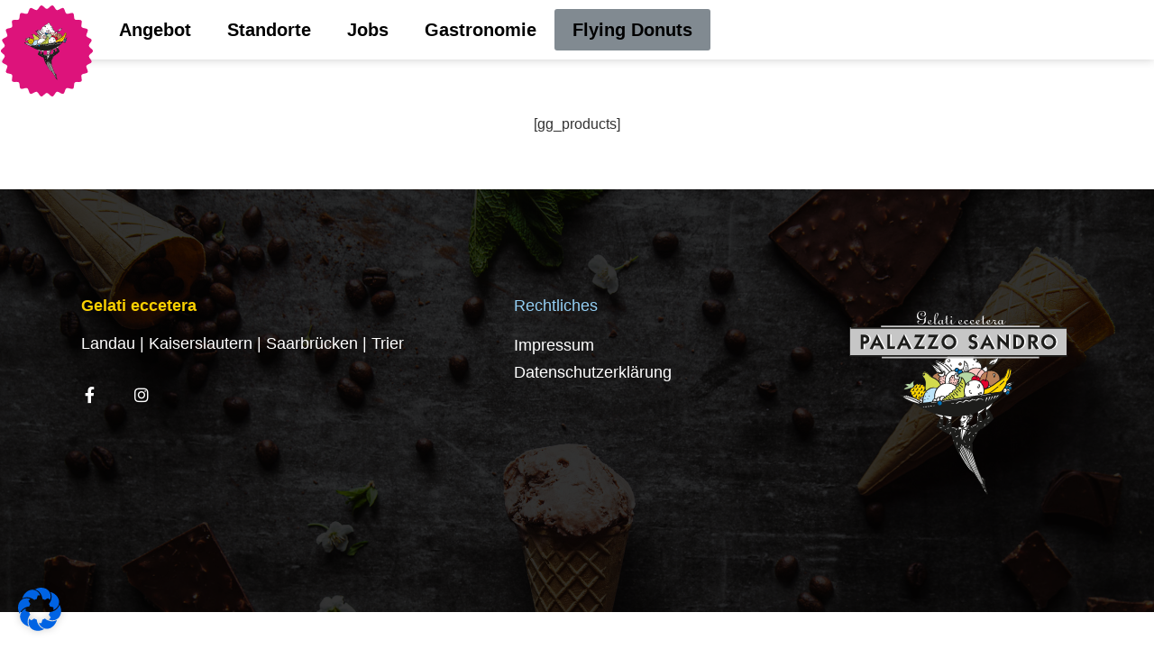

--- FILE ---
content_type: text/css
request_url: https://palazzosandro.de/wp-content/uploads/elementor/css/post-10.css?ver=1668075355
body_size: 6239
content:
.elementor-kit-10{--e-global-color-primary:#4D4949;--e-global-color-secondary:#F9CF01;--e-global-color-text:#A9D457;--e-global-color-accent:#94CFF4;--e-global-color-91cc19b:#F2AEA9;--e-global-color-cc37adc:#D92337;--e-global-color-10bc0cb:#0067AC;--e-global-typography-primary-font-family:"Arial";--e-global-typography-primary-font-size:100px;--e-global-typography-primary-font-weight:900;--e-global-typography-secondary-font-family:"Arial";--e-global-typography-secondary-font-size:65px;--e-global-typography-secondary-font-weight:700;--e-global-typography-text-font-family:"Roboto";--e-global-typography-text-font-size:18px;--e-global-typography-text-font-weight:400;--e-global-typography-accent-font-family:"Roboto";--e-global-typography-accent-font-size:20px;--e-global-typography-accent-font-weight:600;}.elementor-kit-10 a{font-family:var( --e-global-typography-text-font-family ), Sans-serif;font-size:var( --e-global-typography-text-font-size );font-weight:var( --e-global-typography-text-font-weight );}.elementor-kit-10 h1{color:#FFFFFF;font-family:var( --e-global-typography-primary-font-family ), Sans-serif;font-size:var( --e-global-typography-primary-font-size );font-weight:var( --e-global-typography-primary-font-weight );}.elementor-kit-10 h2{color:#000000;font-family:var( --e-global-typography-secondary-font-family ), Sans-serif;font-size:var( --e-global-typography-secondary-font-size );font-weight:var( --e-global-typography-secondary-font-weight );}.elementor-kit-10 h3{font-family:var( --e-global-typography-accent-font-family ), Sans-serif;font-size:var( --e-global-typography-accent-font-size );font-weight:var( --e-global-typography-accent-font-weight );}.elementor-kit-10 h4{font-family:var( --e-global-typography-accent-font-family ), Sans-serif;font-size:var( --e-global-typography-accent-font-size );font-weight:var( --e-global-typography-accent-font-weight );}.elementor-kit-10 h5{font-family:var( --e-global-typography-accent-font-family ), Sans-serif;font-size:var( --e-global-typography-accent-font-size );font-weight:var( --e-global-typography-accent-font-weight );}.elementor-kit-10 h6{font-family:var( --e-global-typography-accent-font-family ), Sans-serif;font-size:var( --e-global-typography-accent-font-size );font-weight:var( --e-global-typography-accent-font-weight );}.elementor-section.elementor-section-boxed > .elementor-container{max-width:1140px;}.e-con{--container-max-width:1140px;}.elementor-widget:not(:last-child){margin-bottom:20px;}.elementor-element{--widgets-spacing:20px;}{}h1.entry-title{display:var(--page-title-display);}.elementor-kit-10 e-page-transition{background-color:#FFBC7D;}.site-header{padding-right:0px;padding-left:0px;}@media(max-width:1024px){.elementor-kit-10 a{font-size:var( --e-global-typography-text-font-size );}.elementor-kit-10 h1{font-size:var( --e-global-typography-primary-font-size );}.elementor-kit-10 h2{font-size:var( --e-global-typography-secondary-font-size );}.elementor-kit-10 h3{font-size:var( --e-global-typography-accent-font-size );}.elementor-kit-10 h4{font-size:var( --e-global-typography-accent-font-size );}.elementor-kit-10 h5{font-size:var( --e-global-typography-accent-font-size );}.elementor-kit-10 h6{font-size:var( --e-global-typography-accent-font-size );}.elementor-section.elementor-section-boxed > .elementor-container{max-width:1024px;}.e-con{--container-max-width:1024px;}}@media(max-width:767px){.elementor-kit-10{--e-global-typography-primary-font-size:35px;--e-global-typography-primary-line-height:40em;--e-global-typography-secondary-font-size:33px;}.elementor-kit-10 a{font-size:var( --e-global-typography-text-font-size );}.elementor-kit-10 h1{font-size:var( --e-global-typography-primary-font-size );}.elementor-kit-10 h2{font-size:var( --e-global-typography-secondary-font-size );}.elementor-kit-10 h3{font-size:var( --e-global-typography-accent-font-size );}.elementor-kit-10 h4{font-size:var( --e-global-typography-accent-font-size );}.elementor-kit-10 h5{font-size:var( --e-global-typography-accent-font-size );}.elementor-kit-10 h6{font-size:var( --e-global-typography-accent-font-size );}.elementor-section.elementor-section-boxed > .elementor-container{max-width:767px;}.e-con{--container-max-width:767px;}}/* Start custom CSS */.elementor-kit-10 input[type=date], .elementor-kit-10 input[type=email], .elementor-kit-10 input[type=number], .elementor-kit-10 input[type=password], .elementor-kit-10 input[type=search], .elementor-kit-10 input[type=tel], .elementor-kit-10 input[type=text], .elementor-kit-10 input[type=url], .elementor-kit-10 textarea{
    border: none;
    border-bottom: 1px solid #000;
    border-radius: 0;
    margin-bottom: 20px;
    background: none;
}

#place, #product {
    display: flex;
    flex-wrap: wrap;
    justify-content: space-between;
}

#place .wpcf7-list-item,
#product .wpcf7-list-item {
    background: black;
    padding: 10px;
    color: white;
    width: 100%;
    margin: 20px 0;
}

@media (min-width: 1009px) {
    #place .wpcf7-list-item,
    #product .wpcf7-list-item{
        width: 48%;
    }
}

.logo-width-scroll {
    width: 40%;
}

.logo-width {
    width: 0%;
}


.arbeitszeiten > div {
    display: inline-block !important;
}

.arbeitszeiten .wpcf7cf-hidden {
    display: none !important;
}

.arbeitszeiten .time-slot {
    display: flex;
    margin-left: 20px;
    align-items: center;
}

.arbeitszeiten input {
    margin-bottom: 0 !important;
}

.wpcf7 h3 {
    margin-top: 40px;
    background: pink;
    padding: 15px;
    margin-bottom: 30px;
}
.codedropz-upload-inner h3 {
    background: none;
}

.wpcf7-acceptance {
    display: block;
}

.wpcf7-acceptance .wpcf7-list-item {
    margin-left: 0;
}

.mb-0 {
    margin-bottom: 0 !important;
}

.mb-20 {
    margin-bottom: 20px;
}
.mt-20 {
    margin-top: 20px;
}

.praxis > div {
    margin-left: 15px;
    margin-bottom: 20px;
}

.fifty {
    width: 100%;
}

@media (min-width: 768px) {
    .fifty {
    width: 48%;
}
}

.rowrow {
    display: flex;
    justify-content: space-between;
    flex-wrap: wrap;
}

.insta-gallery-feed .insta-gallery-actions .insta-gallery-button,
.wpcf7-submit {
    font-size: 15px !important;
    padding: 20px 45px !important;
    border-radius: 5px !important;
    font-weight: 600 !important;
    text-transform: uppercase;
}/* End custom CSS */

--- FILE ---
content_type: text/css
request_url: https://palazzosandro.de/wp-content/uploads/elementor/css/post-458.css?ver=1672829657
body_size: 18879
content:
.elementor-458 .elementor-element.elementor-element-30f36064 > .elementor-container{max-width:1300px;}.elementor-458 .elementor-element.elementor-element-30f36064:not(.elementor-motion-effects-element-type-background), .elementor-458 .elementor-element.elementor-element-30f36064 > .elementor-motion-effects-container > .elementor-motion-effects-layer{background-color:#FFFFFF;}.elementor-458 .elementor-element.elementor-element-30f36064, .elementor-458 .elementor-element.elementor-element-30f36064 > .elementor-background-overlay{border-radius:0px 0px 0px 0px;}.elementor-458 .elementor-element.elementor-element-30f36064{box-shadow:0px 0px 10px 0px rgba(0, 0, 0, 0.2);transition:background 0.3s, border 0.3s, border-radius 0.3s, box-shadow 0.3s;color:#000000;z-index:999;}.elementor-458 .elementor-element.elementor-element-30f36064 > .elementor-background-overlay{transition:background 0.3s, border-radius 0.3s, opacity 0.3s;}.elementor-458 .elementor-element.elementor-element-30f36064 .elementor-heading-title{color:#000000;}.elementor-458 .elementor-element.elementor-element-30f36064 a{color:#000000;}.elementor-458 .elementor-element.elementor-element-681c8d1d.elementor-column > .elementor-widget-wrap{justify-content:center;}.elementor-458 .elementor-element.elementor-element-681c8d1d > .elementor-element-populated{margin:5px 0px 0px 0px;--e-column-margin-right:0px;--e-column-margin-left:0px;padding:0px 0px 0px 0px;}.elementor-458 .elementor-element.elementor-element-7bca073e > .elementor-widget-container{margin:0px 0px 0px 0px;padding:10px 10px 10px 10px;}.elementor-bc-flex-widget .elementor-458 .elementor-element.elementor-element-601cdcf1.elementor-column .elementor-widget-wrap{align-items:center;}.elementor-458 .elementor-element.elementor-element-601cdcf1.elementor-column.elementor-element[data-element_type="column"] > .elementor-widget-wrap.elementor-element-populated{align-content:center;align-items:center;}.elementor-458 .elementor-element.elementor-element-13ff8c65 .elementor-menu-toggle{margin-left:auto;background-color:#02010100;}.elementor-458 .elementor-element.elementor-element-13ff8c65 .elementor-nav-menu .elementor-item{font-family:var( --e-global-typography-accent-font-family ), Sans-serif;font-size:var( --e-global-typography-accent-font-size );font-weight:var( --e-global-typography-accent-font-weight );}.elementor-458 .elementor-element.elementor-element-13ff8c65 .elementor-nav-menu--main .elementor-item{color:#000000;fill:#000000;}.elementor-458 .elementor-element.elementor-element-13ff8c65 .elementor-nav-menu--main .elementor-item:hover,
					.elementor-458 .elementor-element.elementor-element-13ff8c65 .elementor-nav-menu--main .elementor-item.elementor-item-active,
					.elementor-458 .elementor-element.elementor-element-13ff8c65 .elementor-nav-menu--main .elementor-item.highlighted,
					.elementor-458 .elementor-element.elementor-element-13ff8c65 .elementor-nav-menu--main .elementor-item:focus{color:var( --e-global-color-accent );fill:var( --e-global-color-accent );}.elementor-458 .elementor-element.elementor-element-13ff8c65 .elementor-nav-menu--main:not(.e--pointer-framed) .elementor-item:before,
					.elementor-458 .elementor-element.elementor-element-13ff8c65 .elementor-nav-menu--main:not(.e--pointer-framed) .elementor-item:after{background-color:var( --e-global-color-secondary );}.elementor-458 .elementor-element.elementor-element-13ff8c65 .e--pointer-framed .elementor-item:before,
					.elementor-458 .elementor-element.elementor-element-13ff8c65 .e--pointer-framed .elementor-item:after{border-color:var( --e-global-color-secondary );}.elementor-458 .elementor-element.elementor-element-13ff8c65 .elementor-nav-menu--main .elementor-item.elementor-item-active{color:var( --e-global-color-accent );}.elementor-458 .elementor-element.elementor-element-13ff8c65 .elementor-nav-menu--main:not(.e--pointer-framed) .elementor-item.elementor-item-active:before,
					.elementor-458 .elementor-element.elementor-element-13ff8c65 .elementor-nav-menu--main:not(.e--pointer-framed) .elementor-item.elementor-item-active:after{background-color:var( --e-global-color-91cc19b );}.elementor-458 .elementor-element.elementor-element-13ff8c65 .e--pointer-framed .elementor-item.elementor-item-active:before,
					.elementor-458 .elementor-element.elementor-element-13ff8c65 .e--pointer-framed .elementor-item.elementor-item-active:after{border-color:var( --e-global-color-91cc19b );}.elementor-458 .elementor-element.elementor-element-13ff8c65 div.elementor-menu-toggle{color:var( --e-global-color-primary );}.elementor-458 .elementor-element.elementor-element-13ff8c65 div.elementor-menu-toggle svg{fill:var( --e-global-color-primary );}.elementor-bc-flex-widget .elementor-458 .elementor-element.elementor-element-31345781.elementor-column .elementor-widget-wrap{align-items:center;}.elementor-458 .elementor-element.elementor-element-31345781.elementor-column.elementor-element[data-element_type="column"] > .elementor-widget-wrap.elementor-element-populated{align-content:center;align-items:center;}.elementor-458 .elementor-element.elementor-element-c0d15c6 .elementor-icon-wrapper{text-align:center;}.elementor-458 .elementor-element.elementor-element-c0d15c6.elementor-view-stacked .elementor-icon{background-color:#4D4949;}.elementor-458 .elementor-element.elementor-element-c0d15c6.elementor-view-framed .elementor-icon, .elementor-458 .elementor-element.elementor-element-c0d15c6.elementor-view-default .elementor-icon{color:#4D4949;border-color:#4D4949;}.elementor-458 .elementor-element.elementor-element-c0d15c6.elementor-view-framed .elementor-icon, .elementor-458 .elementor-element.elementor-element-c0d15c6.elementor-view-default .elementor-icon svg{fill:#4D4949;}.elementor-458 .elementor-element.elementor-element-c0d15c6 .elementor-icon{font-size:25px;}.elementor-458 .elementor-element.elementor-element-c0d15c6 .elementor-icon i, .elementor-458 .elementor-element.elementor-element-c0d15c6 .elementor-icon svg{transform:rotate(0deg);}.elementor-458 .elementor-element.elementor-element-c0d15c6{width:auto;max-width:auto;}.elementor-458 .elementor-element.elementor-element-2432ccb{--divider-style:solid;--subtotal-divider-style:solid;--elementor-remove-from-cart-button:none;--remove-from-cart-button:block;--toggle-button-icon-color:var( --e-global-color-10bc0cb );--toggle-button-border-color:#02010100;--cart-border-style:none;--cart-footer-layout:1fr 1fr;--products-max-height-sidecart:calc(100vh - 240px);--products-max-height-minicart:calc(100vh - 385px);width:auto;max-width:auto;}.elementor-458 .elementor-element.elementor-element-2432ccb .elementor-menu-cart__toggle .elementor-button{font-family:var( --e-global-typography-text-font-family ), Sans-serif;font-size:var( --e-global-typography-text-font-size );font-weight:var( --e-global-typography-text-font-weight );}.elementor-458 .elementor-element.elementor-element-2432ccb .widget_shopping_cart_content{--subtotal-divider-left-width:0;--subtotal-divider-right-width:0;}.elementor-458 .elementor-element.elementor-element-2432ccb .elementor-menu-cart__product-name a{font-family:var( --e-global-typography-text-font-family ), Sans-serif;font-size:var( --e-global-typography-text-font-size );font-weight:var( --e-global-typography-text-font-weight );}.elementor-458 .elementor-element.elementor-element-2432ccb .elementor-menu-cart__product-price{font-family:var( --e-global-typography-text-font-family ), Sans-serif;font-size:var( --e-global-typography-text-font-size );font-weight:var( --e-global-typography-text-font-weight );}.elementor-458 .elementor-element.elementor-element-2432ccb .elementor-menu-cart__footer-buttons .elementor-button{font-family:var( --e-global-typography-text-font-family ), Sans-serif;font-size:var( --e-global-typography-text-font-size );font-weight:var( --e-global-typography-text-font-weight );}.elementor-458 .elementor-element.elementor-element-2432ccb .elementor-menu-cart__footer-buttons a.elementor-button--view-cart{font-family:var( --e-global-typography-text-font-family ), Sans-serif;font-size:var( --e-global-typography-text-font-size );font-weight:var( --e-global-typography-text-font-weight );}.elementor-458 .elementor-element.elementor-element-2432ccb .elementor-menu-cart__footer-buttons a.elementor-button--checkout{font-family:var( --e-global-typography-text-font-family ), Sans-serif;font-size:var( --e-global-typography-text-font-size );font-weight:var( --e-global-typography-text-font-weight );}.elementor-458 .elementor-element.elementor-element-2432ccb .woocommerce-mini-cart__empty-message{font-family:var( --e-global-typography-accent-font-family ), Sans-serif;font-size:var( --e-global-typography-accent-font-size );font-weight:var( --e-global-typography-accent-font-weight );}@media(max-width:1024px){.elementor-458 .elementor-element.elementor-element-13ff8c65 .elementor-nav-menu .elementor-item{font-size:var( --e-global-typography-accent-font-size );}.elementor-458 .elementor-element.elementor-element-13ff8c65{--e-nav-menu-horizontal-menu-item-margin:calc( 0px / 2 );--nav-menu-icon-size:30px;}.elementor-458 .elementor-element.elementor-element-13ff8c65 .elementor-nav-menu--main:not(.elementor-nav-menu--layout-horizontal) .elementor-nav-menu > li:not(:last-child){margin-bottom:0px;}.elementor-458 .elementor-element.elementor-element-13ff8c65 .elementor-nav-menu--main > .elementor-nav-menu > li > .elementor-nav-menu--dropdown, .elementor-458 .elementor-element.elementor-element-13ff8c65 .elementor-nav-menu__container.elementor-nav-menu--dropdown{margin-top:68px !important;}.elementor-458 .elementor-element.elementor-element-13ff8c65 > .elementor-widget-container{margin:0px 10px 0px 0px;}.elementor-458 .elementor-element.elementor-element-31345781.elementor-column > .elementor-widget-wrap{justify-content:flex-end;}.elementor-458 .elementor-element.elementor-element-2432ccb .elementor-menu-cart__toggle .elementor-button{font-size:var( --e-global-typography-text-font-size );}.elementor-458 .elementor-element.elementor-element-2432ccb .elementor-menu-cart__product-name a{font-size:var( --e-global-typography-text-font-size );}.elementor-458 .elementor-element.elementor-element-2432ccb .elementor-menu-cart__product-price{font-size:var( --e-global-typography-text-font-size );}.elementor-458 .elementor-element.elementor-element-2432ccb .elementor-menu-cart__footer-buttons .elementor-button{font-size:var( --e-global-typography-text-font-size );}.elementor-458 .elementor-element.elementor-element-2432ccb .elementor-menu-cart__footer-buttons a.elementor-button--view-cart{font-size:var( --e-global-typography-text-font-size );}.elementor-458 .elementor-element.elementor-element-2432ccb .elementor-menu-cart__footer-buttons a.elementor-button--checkout{font-size:var( --e-global-typography-text-font-size );}.elementor-458 .elementor-element.elementor-element-2432ccb .woocommerce-mini-cart__empty-message{font-size:var( --e-global-typography-accent-font-size );}}@media(min-width:768px){.elementor-458 .elementor-element.elementor-element-681c8d1d{width:8%;}.elementor-458 .elementor-element.elementor-element-601cdcf1{width:76.576%;}.elementor-458 .elementor-element.elementor-element-31345781{width:15.088%;}}@media(max-width:1024px) and (min-width:768px){.elementor-458 .elementor-element.elementor-element-681c8d1d{width:40%;}.elementor-458 .elementor-element.elementor-element-601cdcf1{width:10%;}.elementor-458 .elementor-element.elementor-element-31345781{width:50%;}}@media(max-width:767px){.elementor-458 .elementor-element.elementor-element-681c8d1d{width:30%;}.elementor-458 .elementor-element.elementor-element-601cdcf1{width:20%;}.elementor-458 .elementor-element.elementor-element-13ff8c65 .elementor-nav-menu .elementor-item{font-size:var( --e-global-typography-accent-font-size );}.elementor-458 .elementor-element.elementor-element-31345781{width:50%;}.elementor-458 .elementor-element.elementor-element-2432ccb .elementor-menu-cart__toggle .elementor-button{font-size:var( --e-global-typography-text-font-size );}.elementor-458 .elementor-element.elementor-element-2432ccb .elementor-menu-cart__product-name a{font-size:var( --e-global-typography-text-font-size );}.elementor-458 .elementor-element.elementor-element-2432ccb .elementor-menu-cart__product-price{font-size:var( --e-global-typography-text-font-size );}.elementor-458 .elementor-element.elementor-element-2432ccb .elementor-menu-cart__footer-buttons .elementor-button{font-size:var( --e-global-typography-text-font-size );}.elementor-458 .elementor-element.elementor-element-2432ccb .elementor-menu-cart__footer-buttons a.elementor-button--view-cart{font-size:var( --e-global-typography-text-font-size );}.elementor-458 .elementor-element.elementor-element-2432ccb .elementor-menu-cart__footer-buttons a.elementor-button--checkout{font-size:var( --e-global-typography-text-font-size );}.elementor-458 .elementor-element.elementor-element-2432ccb .woocommerce-mini-cart__empty-message{font-size:var( --e-global-typography-accent-font-size );}}/* Start custom CSS for column, class: .elementor-element-601cdcf1 */@media (max-width: 1024px) {
    .elementor-458 .elementor-element.elementor-element-601cdcf1 {
        order: 3;
    }
}/* End custom CSS */
/* Start custom CSS for column, class: .elementor-element-31345781 */.elementor-458 .elementor-element.elementor-element-31345781 {
    display: none;
}

.logged-in .elementor-458 .elementor-element.elementor-element-31345781 {
    display: block;
}/* End custom CSS */
/* Start custom CSS for section, class: .elementor-element-30f36064 */.nav-logo {
 position: absolute;
 left: 50%;
 transform: translateX(-50%);
}

.nav-logo .elementor-widget-container {
    padding: 20px !important;
    background-repeat: no-repeat;
    background-position: center;
    background-image: url("data:image/svg+xml,%3Csvg xmlns='http://www.w3.org/2000/svg' viewBox='0 0 292.09 290.04'%3E%3Cdefs%3E%3Cstyle%3E.cls-1%7Bfill:%23dd137b;%7D%3C/style%3E%3C/defs%3E%3Cg id='Ebene_2' data-name='Ebene 2'%3E%3Cg id='Ebene_1-2' data-name='Ebene 1'%3E%3Cpath class='cls-1' d='M0,145c0-5.71,12.32-10.63,13-16.16s-10.1-13.37-8.77-18.79,14.49-7.35,16.48-12.59-6.6-15.37-4-20.35,15.82-3.62,19-8.25-2.74-16.49,1-20.71S53,48.44,57.17,44.7,58.43,28,63.07,24.82,78.74,29,83.75,26.32,88.94,10.44,94.24,8.43s14.2,7.79,19.72,6.43S122.79.71,128.44,0,140.33,11,146,11,158.11-.64,163.64,0s9.06,13.5,14.49,14.83,14.48-8.42,19.72-6.43,5.52,15.28,10.49,17.89,16-4.7,20.68-1.5S230.7,41,234.92,44.7s16.7-.75,20.44,3.48-2.21,16.06,1,20.71,16.39,3.24,19,8.25-6,15-4,20.34,15.12,7.07,16.48,12.59-9.45,13.13-8.77,18.79,13,10.45,13,16.16-12.32,10.63-13,16.17,10.1,13.36,8.77,18.79-14.5,7.34-16.48,12.58,6.6,15.38,4,20.35-15.82,3.62-19,8.25,2.74,16.49-1,20.71-16.22-.27-20.44,3.48S233.66,262,229,265.22s-15.68-4.13-20.68-1.5-5.19,15.88-10.49,17.89-14.2-7.78-19.72-6.43S169.3,289.34,163.64,290s-11.88-11-17.6-11-12.06,11.63-17.6,11-9.06-13.5-14.48-14.84-14.48,8.42-19.72,6.43-5.52-15.27-10.49-17.89-16,4.7-20.68,1.5-1.68-16.14-5.9-19.88-16.7.75-20.44-3.47,2.21-16.07-1-20.71-16.39-3.24-19-8.25,6-15,4-20.35S5.57,185.5,4.21,180s9.45-13.14,8.77-18.79S0,150.74,0,145Z'/%3E%3C/g%3E%3C/g%3E%3Cstyle xmlns='' id='lumaly-2022-font-style'%3E@font-face %7B font-family: 'Euclid Circular A'; src: url('chrome-extension://ebgofhigpedaepplnmglnedbfjemmpnh/accessible/font/EuclidCircularA-MediumItalic.woff2') format('woff2'), url('chrome-extension://ebgofhigpedaepplnmglnedbfjemmpnh/accessible/font/EuclidCircularA-MediumItalic.woff') format('woff'); font-weight: 500; font-style: italic; font-display: swap;%0A%7D @font-face %7B font-family: 'Euclid Circular A'; src: url('chrome-extension://ebgofhigpedaepplnmglnedbfjemmpnh/accessible/font/EuclidCircularA-Italic.woff2') format('woff2'), url('chrome-extension://ebgofhigpedaepplnmglnedbfjemmpnh/accessible/font/EuclidCircularA-Italic.woff') format('woff'); font-weight: normal; font-style: italic; font-display: swap;%0A%7D @font-face %7B font-family: 'Euclid Circular A'; src: url('chrome-extension://ebgofhigpedaepplnmglnedbfjemmpnh/accessible/font/EuclidCircularA-BoldItalic.woff2') format('woff2'), url('chrome-extension://ebgofhigpedaepplnmglnedbfjemmpnh/accessible/font/EuclidCircularA-BoldItalic.woff') format('woff'); font-weight: bold; font-style: italic; font-display: swap;%0A%7D @font-face %7B font-family: 'Euclid Circular A'; src: url('chrome-extension://ebgofhigpedaepplnmglnedbfjemmpnh/accessible/font/EuclidCircularA-SemiBold.woff2') format('woff2'), url('chrome-extension://ebgofhigpedaepplnmglnedbfjemmpnh/accessible/font/EuclidCircularA-SemiBold.woff') format('woff'); font-weight: 600; font-style: normal; font-display: swap;%0A%7D @font-face %7B font-family: 'Euclid Circular A'; src: url('chrome-extension://ebgofhigpedaepplnmglnedbfjemmpnh/accessible/font/EuclidCircularA-Medium.woff2') format('woff2'), url('chrome-extension://ebgofhigpedaepplnmglnedbfjemmpnh/accessible/font/EuclidCircularA-Medium.woff') format('woff'); font-weight: 500; font-style: normal; font-display: swap;%0A%7D @font-face %7B font-family: 'Euclid Circular A'; src: url('chrome-extension://ebgofhigpedaepplnmglnedbfjemmpnh/accessible/font/EuclidCircularA-Regular.woff2') format('woff2'), url('chrome-extension://ebgofhigpedaepplnmglnedbfjemmpnh/accessible/font/EuclidCircularA-Regular.woff') format('woff'); font-weight: normal; font-style: normal; font-display: swap;%0A%7D @font-face %7B font-family: 'Euclid Circular A'; src: url('chrome-extension://ebgofhigpedaepplnmglnedbfjemmpnh/accessible/font/EuclidCircularA-LightItalic.woff2') format('woff2'), url('chrome-extension://ebgofhigpedaepplnmglnedbfjemmpnh/accessible/font/EuclidCircularA-LightItalic.woff') format('woff'); font-weight: 300; font-style: italic; font-display: swap;%0A%7D @font-face %7B font-family: 'Euclid Circular A'; src: url('chrome-extension://ebgofhigpedaepplnmglnedbfjemmpnh/accessible/font/EuclidCircularA-Bold.woff2') format('woff2'), url('chrome-extension://ebgofhigpedaepplnmglnedbfjemmpnh/accessible/font/EuclidCircularA-Bold.woff') format('woff'); font-weight: bold; font-style: normal; font-display: swap;%0A%7D @font-face %7B font-family: 'Euclid Circular A'; src: url('chrome-extension://ebgofhigpedaepplnmglnedbfjemmpnh/accessible/font/EuclidCircularA-Light.woff2') format('woff2'), url('chrome-extension://ebgofhigpedaepplnmglnedbfjemmpnh/accessible/font/EuclidCircularA-Light.woff') format('woff'); font-weight: 300; font-style: normal; font-display: swap;%0A%7D @font-face %7B font-family: 'Euclid Circular A'; src: url('chrome-extension://ebgofhigpedaepplnmglnedbfjemmpnh/accessible/font/EuclidCircularA-SemiBoldItalic.woff2') format('woff2'), url('chrome-extension://ebgofhigpedaepplnmglnedbfjemmpnh/accessible/font/EuclidCircularA-SemiBoldItalic.woff') format('woff'); font-weight: 600; font-style: italic; font-display: swap;%0A%7D%3C/style%3E%3C/svg%3E");
    opacity: 1;
}/* End custom CSS */

--- FILE ---
content_type: text/css
request_url: https://palazzosandro.de/wp-content/uploads/elementor/css/post-206.css?ver=1668075356
body_size: 5482
content:
.elementor-206 .elementor-element.elementor-element-c41366f > .elementor-container{max-width:1200px;}.elementor-206 .elementor-element.elementor-element-c41366f:not(.elementor-motion-effects-element-type-background), .elementor-206 .elementor-element.elementor-element-c41366f > .elementor-motion-effects-container > .elementor-motion-effects-layer{background-color:var( --e-global-color-primary );background-image:url("https://palazzosandro.de/wp-content/uploads/2022/07/chocolate-ice-cream-and-spring-flowers-2022-02-02-05-09-45-utc.jpg");}.elementor-206 .elementor-element.elementor-element-c41366f > .elementor-background-overlay{background-color:#000000;opacity:0.8;transition:background 0.3s, border-radius 0.3s, opacity 0.3s;}.elementor-206 .elementor-element.elementor-element-c41366f{transition:background 0.3s, border 0.3s, border-radius 0.3s, box-shadow 0.3s;padding:90px 0px 90px 0px;}.elementor-206 .elementor-element.elementor-element-5a9b9e2 > .elementor-element-populated{margin:0px 20px 0px 20px;--e-column-margin-right:20px;--e-column-margin-left:20px;}.elementor-206 .elementor-element.elementor-element-78f17a4 .elementor-heading-title{color:var( --e-global-color-secondary );font-size:18px;font-weight:600;}.elementor-206 .elementor-element.elementor-element-2559200{color:#FFFFFF;}.elementor-206 .elementor-element.elementor-element-161d1945{--grid-template-columns:repeat(0, auto);--icon-size:18px;--grid-column-gap:40px;--grid-row-gap:0px;}.elementor-206 .elementor-element.elementor-element-161d1945 .elementor-widget-container{text-align:left;}.elementor-206 .elementor-element.elementor-element-161d1945 .elementor-social-icon{background-color:rgba(255,255,255,0);--icon-padding:0em;}.elementor-206 .elementor-element.elementor-element-161d1945 .elementor-social-icon i{color:#FFFFFF;}.elementor-206 .elementor-element.elementor-element-161d1945 .elementor-social-icon svg{fill:#FFFFFF;}.elementor-206 .elementor-element.elementor-element-161d1945 .elementor-social-icon:hover i{color:#00ce1b;}.elementor-206 .elementor-element.elementor-element-161d1945 .elementor-social-icon:hover svg{fill:#00ce1b;}.elementor-206 .elementor-element.elementor-element-1016e2c0 > .elementor-element-populated{margin:0px 20px 0px 20px;--e-column-margin-right:20px;--e-column-margin-left:20px;}.elementor-206 .elementor-element.elementor-element-34eb2af1 .elementor-heading-title{color:var( --e-global-color-accent );font-size:18px;font-weight:500;}.elementor-206 .elementor-element.elementor-element-4437daf .elementor-nav-menu .elementor-item{font-family:var( --e-global-typography-text-font-family ), Sans-serif;font-size:var( --e-global-typography-text-font-size );font-weight:var( --e-global-typography-text-font-weight );}.elementor-206 .elementor-element.elementor-element-4437daf .elementor-nav-menu--main .elementor-item{color:#FFFFFF;fill:#FFFFFF;padding-left:0px;padding-right:0px;padding-top:5px;padding-bottom:5px;}.elementor-206 .elementor-element.elementor-element-4437daf{--e-nav-menu-horizontal-menu-item-margin:calc( 0px / 2 );}.elementor-206 .elementor-element.elementor-element-4437daf .elementor-nav-menu--main:not(.elementor-nav-menu--layout-horizontal) .elementor-nav-menu > li:not(:last-child){margin-bottom:0px;}.elementor-bc-flex-widget .elementor-206 .elementor-element.elementor-element-539ccfc1.elementor-column .elementor-widget-wrap{align-items:flex-start;}.elementor-206 .elementor-element.elementor-element-539ccfc1.elementor-column.elementor-element[data-element_type="column"] > .elementor-widget-wrap.elementor-element-populated{align-content:flex-start;align-items:flex-start;}.elementor-206 .elementor-element.elementor-element-539ccfc1 > .elementor-element-populated{margin:0px 0px 0px 20px;--e-column-margin-right:0px;--e-column-margin-left:20px;}.elementor-206 .elementor-element.elementor-element-df5e767 img{width:100%;}@media(min-width:768px){.elementor-206 .elementor-element.elementor-element-5a9b9e2{width:40%;}.elementor-206 .elementor-element.elementor-element-1016e2c0{width:30%;}.elementor-206 .elementor-element.elementor-element-539ccfc1{width:29.6%;}}@media(max-width:1024px){.elementor-206 .elementor-element.elementor-element-c41366f{padding:60px 20px 60px 20px;}.elementor-206 .elementor-element.elementor-element-161d1945 > .elementor-widget-container{padding:40px 0px 0px 0px;}.elementor-206 .elementor-element.elementor-element-4437daf .elementor-nav-menu .elementor-item{font-size:var( --e-global-typography-text-font-size );}}@media(max-width:767px){.elementor-206 .elementor-element.elementor-element-c41366f{padding:50px 20px 50px 20px;}.elementor-206 .elementor-element.elementor-element-5a9b9e2{width:100%;}.elementor-206 .elementor-element.elementor-element-161d1945{--icon-size:15px;--grid-column-gap:16px;}.elementor-206 .elementor-element.elementor-element-161d1945 > .elementor-widget-container{padding:0px 0px 0px 0px;}.elementor-206 .elementor-element.elementor-element-1016e2c0{width:100%;}.elementor-206 .elementor-element.elementor-element-1016e2c0 > .elementor-element-populated{margin:40px 0px 0px 0px;--e-column-margin-right:0px;--e-column-margin-left:0px;padding:0px 50px 0px 50px;}.elementor-206 .elementor-element.elementor-element-4437daf .elementor-nav-menu .elementor-item{font-size:var( --e-global-typography-text-font-size );}.elementor-206 .elementor-element.elementor-element-539ccfc1{width:100%;}.elementor-206 .elementor-element.elementor-element-539ccfc1 > .elementor-element-populated{margin:40px 0px 0px 0px;--e-column-margin-right:0px;--e-column-margin-left:0px;}}

--- FILE ---
content_type: text/css
request_url: https://palazzosandro.de/wp-content/uploads/elementor/css/post-443.css?ver=1672837978
body_size: 222
content:
.elementor-443 .elementor-element.elementor-element-6c6dcbbd{padding:50px 0px 50px 0px;}/* Start custom CSS for column, class: .elementor-element-66523866 */.elementor-443 .elementor-element.elementor-element-66523866 .elementor-widget-container {
    display: flex;
    justify-content: center;
}/* End custom CSS */

--- FILE ---
content_type: image/svg+xml
request_url: https://palazzosandro.de/wp-content/uploads/2022/07/PS-Logo-OT.svg
body_size: 69985
content:
<svg xmlns="http://www.w3.org/2000/svg" viewBox="0 0 235.06 315.24"><defs><style>.cls-1{fill:#d2da4d;}.cls-2{fill:#fff;}.cls-3{fill:#ffd500;}.cls-4{fill:#1d1d1b;}.cls-5{fill:#b6d7a5;}.cls-6{fill:#bce4fa;}.cls-7{fill:#b98159;}.cls-8{fill:#0075bf;}.cls-9{fill:#f9c6c0;}.cls-10{fill:#e4032e;}</style></defs><g id="Ebene_2" data-name="Ebene 2"><g id="Ebene_1-2" data-name="Ebene 1"><path class="cls-1" d="M53.23,101.64S51,99.13,51.14,97.19s.77-8.86.69-11-.63-5.79-.63-5.79l-1.67-4.46L47.06,73,46,69.89l-.25-4,2.08-2s.57-2.39,4.28-.8,3.95,2,6.4,4.3S63,71.8,63,71.8s5.06,3,7.25,4,7.93,5.11,9.51,7.21a55.63,55.63,0,0,1,3.66,6.11,37.69,37.69,0,0,0-4.62,3.39c-1,1.12-3.33,3.13-3.33,3.13s-2.39-.56-5-.9a16.51,16.51,0,0,0-6.27.29,13,13,0,0,0-5.28,1.84C57,98.06,57,98.7,56.16,99.16a24,24,0,0,0-2.93,2.48Z"></path><path class="cls-2" d="M72.39,40.19a29.29,29.29,0,0,1,9.39,1.18c4.06,1.42,8.42,3.4,8.42,3.4s-.32-3.41.91-5.17,2.45-3.78,3.08-4.42A6.91,6.91,0,0,1,96.3,34a5.9,5.9,0,0,1,.08-3.88c.8-2,2.62-5.25,2.62-5.25l3.43-2.31a6,6,0,0,1,2.94-.29c2.16.15,3.66.09,3.66.09l.52-3.68a4.4,4.4,0,0,1,1.81-3.5c1.89-1.36,6.79-3,6.79-3s.84-.46,3.17-1.62,3.18-1.4,4.22-2.51a24,24,0,0,0,3.11-3.56A39.48,39.48,0,0,0,130.3.06a31,31,0,0,0,3,1.89c2.42,1.43,4,2,5.09,3.7s3.62,5.26,3.9,7a31.13,31.13,0,0,1,.33,3.22L147,18.05s2.58.13,3.51,2.14l2.8,6-.09,3.45a4.58,4.58,0,0,1,3.77,3.1,43.57,43.57,0,0,1,1.8,8.55s2.11-1.37,4.14,1.36,4.3,5.88,4.33,6.74-.07,4.09-.07,4.09l-.34,2.81s-.72-2.12-6.53-2.14-8.18.07-11.38.83-9.23,4.81-9.23,4.81a40,40,0,0,0,.14-6,21.78,21.78,0,0,0-2-7.9,11,11,0,0,0-2.7-3.35c-.66-.62-3.09-2.26-3.09-2.26l.1,3a15.16,15.16,0,0,1-.49,4.33c-.59,1.74-1.69,7.16-1.69,7.16l-4,2.29-4.82.38A8.76,8.76,0,0,0,119,55.63c-1.32-.81-3.14-2.22-4.59-1.33a6.85,6.85,0,0,0-2.24,3.08l-.79,2a3.89,3.89,0,0,0-3.24-.1c-1.91.71-5.11,1.69-5.11,1.69l-1.47.91a41.13,41.13,0,0,0-7.35-7.07c-4.65-3.49-8-7.47-10.86-8.87s-5.47-2.4-7.66-3.4a10.51,10.51,0,0,1-3.32-2.31Z"></path><path class="cls-2" d="M183.09,46.72s-.88-.4.33-2.81,1.38-3.71,3.91-5.09,3.2-1,6.16-2.36A45.8,45.8,0,0,0,199.4,33c1.48-.91,3.37-2.27,3.37-2.27s-.56,2.39-1.13,4.78a18,18,0,0,1-2.38,5.89,17.28,17.28,0,0,1-4.16,4,30.56,30.56,0,0,1-4.67,1.89c-1.28.47-5.16.18-5.16.18l-2.18-.79Z"></path><path class="cls-2" d="M70.34,147.76l3.34,3.11,7.68,4.26,6.12,2.58.47-5.18s1.77,1.45,3.76,2.88a65.66,65.66,0,0,0,6.37,3.66l1.32.81,5,1.33,1.19-2.84.56-3-.08-1.77-7.58-1.24-9.31-1.62-8.05-2.3-8.65-1.2-2.14.5Z"></path><path class="cls-2" d="M127.54,151.79l-5.44,10.74,2.62,1-.49,10.57,5.33-1.26-.76,2.61,1.77,1.66L136.1,175l-.13-3.66.84-4.93,1.69-2.69,2.69-4.32,1.39-2.29s-.07-1.93-.72-2.12-6-4.53-6-4.53l-8.35,1.36Z"></path><path class="cls-2" d="M159.32,143.15l.44,6.45a35.79,35.79,0,0,1,4.82-3.08c2.14-1,5-3.94,6.11-4.63s5-5.34,5-5.34l.59,4.5,4.68-1.45a19.81,19.81,0,0,0,5-5.13,71,71,0,0,0,3.88-6.16l.33-2.81a98,98,0,0,1-10.52,7c-4,2.08-10.75,6.62-13.09,7.56s-7.21,3.05-7.21,3.05Z"></path><path class="cls-3" d="M172.74,97.75l11.06-3.83a67.71,67.71,0,0,1,7.29-4.84c3.39-1.84,8.11-6.32,10.08-7.53s10.11-6.84,10.11-6.84l2.81-1.36S217,67.5,217.85,66s2.83-9.29,2.83-9.29l4.31-.6,4.11,3.18s-1.62,11.25-3.25,13.89-6.29,8.83-6.29,8.83-1.8,6.1-2.86,8.72-9.2,12.38-9.2,12.38l-36.12,5a25.07,25.07,0,0,0,1.24-5.5c.2-2.59.12-4.89.12-4.89Z"></path><path class="cls-4" d="M.38,110.47a37.09,37.09,0,0,1,6.75.09c1.73-.33,3.3.5,4.93.14.63,0,.81-1.11,1.53-.79a10,10,0,0,0,1.88,1.79c.55-.31.55-1,1.28-1,.81.62,1.66,1.51,2.46,2a11.34,11.34,0,0,1,1.15-.89c.91.69,1.54,1.61,2.46,2.39.41-.37.92-1.3,1.65-.9a3.9,3.9,0,0,0-.5-1.71c-.18,0-.24.26-.27.36-.43.19-.88.57-1.36.36s0-.58-.3-.82c-.64-1.37-.47-3.16-.59-4.74l-.11-.08a2.93,2.93,0,0,1-1.49,1.07c-.92.22-.57-.83-.82-1.34a12.48,12.48,0,0,1,2.75-8.93c-.67-.23-1.48.16-2.19.3-4.37,1.68-9.2,3-13.92,2.39-.25-.51-.49-1-.11-1.49a18.67,18.67,0,0,1,7.94-5.85c.08-.1.19,0,.26-.08l-.08-.26c-2.17-.89-3.84-2.49-6.24-2.43a1.35,1.35,0,0,1,0-1.37c.44-.47,1.28-.27,1.67-.77,3-1,6.52-2.25,9.74-1.28.79.48,1.16-.48,1.62-.82,3.22-2.43,6-5.67,9.89-6.89.41,0,.64.37.82.71-1.93,2.22-3.52,5.21-2.93,8.22A2.72,2.72,0,0,0,29.63,90,17.71,17.71,0,0,1,38,86.39c.2.11.44.21.49.52.16.53-.91.72-.47,1.25a14.33,14.33,0,0,1,4.91-1.31.63.63,0,0,1,.49.89,3.78,3.78,0,0,0-.76,1.11l.2.15a35.58,35.58,0,0,1,5.3-.17c.45.26,1.2-.21,1.47.43-.05.33-.09.65-.49.71l-1,1.31a6.09,6.09,0,0,0,2,.28c.81-4.75,1.24-10.22-1.36-14.64-1.52-2.53-4.81-4.63-4-8.06,0-.59-.28-1.06.09-1.65-2-1.64-4.62-1.92-7.23-1.7-.21-.2-.15-.44-.15-.71.42-1,1.5-1,2.56-1,3.26.6,6.28,2.37,9.09,4,.16-.48.08-1.06.58-1.44.27,0,.57-.49.84-.16.56.42.4,1.26.34,1.82a3.25,3.25,0,0,1-2.55,2.3c-.42,0-1,.14-1.23-.33s.52-.85.76-1.06l-1.55-1c-.77.65-.16,1.48-.3,2.41,1,2.63,3.52,4.48,4.69,7.09C52,81,53,85.08,52.23,89a25.26,25.26,0,0,0-.33,7.92,14.61,14.61,0,0,0,1.45,4.62l.39-.1a26.36,26.36,0,0,1,7.76-4.87c.73-.65,1.88-.53,2.72-1.06,2.76-.78,5.08-.41,7.88-.57a21.43,21.43,0,0,1,4,.74,26.19,26.19,0,0,0,2.09-2.33,43.46,43.46,0,0,1,4.32-3.41c-.24-1.43-1.43-2.49-1.94-3.83-1.75-2.18-3.19-4.39-5.6-6.11-3.34-2.78-7-4.28-10.94-6.16a16.52,16.52,0,0,1-5.94-5.56c-2.09-1.62-4.27-3.28-7-3.6-1.11.2-2.36,0-3.16.88-.31,0-.91.27-1.11-.16a3.08,3.08,0,0,1,2.4-1.74c4.42-1,9,2.09,11.67,5.51a10.53,10.53,0,0,0,3.74,3.09,17.49,17.49,0,0,1,10.16-7.62,2,2,0,0,0-.6-1,92.53,92.53,0,0,0-9.92-13.75c-.85-1.25-2.35-2.23-2.91-3.66.3-.13.15-.56.4-.78.76-1.06,1.79.12,2.66.19,3,.46,5.62,1.83,8.39,2.81,1,.42,2.16.8,3.08,1.22-1.15-2.39-3-4.27-4.79-6.44l-1.94-1.51c-.22-.29,0-.55,0-.83.72-1.37,2.23-.34,3.24-.25a58.08,58.08,0,0,1,9.39,1.17c3,.65,5.76,2.22,8.43,3.41.08.26.66.5.29.78-.56.25-.91.67-1.52.57A50.82,50.82,0,0,0,83,43.74a37.08,37.08,0,0,0-6.68-1.32c.42.45,1.35.59,2,.87,3.06,1.45,6.54,2.93,9.44,5.22,2.46,1.35,4.59,3.61,6.75,5.45,3,2.6,4.92,5.38,7.76,7.91.94-.45,2-1,3.09-1.38-3.71-4.86-8.11-9.77-13.59-13a.71.71,0,0,1-.69-.4c-.17-.25.37-.24.11-.47.38-.24.65-.91,1.28-.63,4.43,2.44,8,6,11.23,9.66A17.22,17.22,0,0,0,107,59.31c.11.17-.16.52.21.57A18.48,18.48,0,0,1,111.3,59a5.38,5.38,0,0,1,3.19-4.3,5.44,5.44,0,0,1,5.38.77,4.34,4.34,0,0,1,1.33,2.41,9.66,9.66,0,0,1,4.09.31,5.83,5.83,0,0,1,4.35-2.5c0-2.5,1.11-4.52,1.27-7a21,21,0,0,0,.61-5.54l-.29-2.47c0-.54.58-.76.81-1.06a3.09,3.09,0,0,1,1.81.93c4.07,3.14,6,8,6.72,12.92a17.42,17.42,0,0,1-.81,6.8c3.71-3.87,9.25-6,14.43-6.61l.11.08.12-.11a22.79,22.79,0,0,1,8,1,16.68,16.68,0,0,1,4,1.31c.58-1.72.26-3.4,0-5.41-.55-3.34-3.52-6.85-6.83-7.4-1.65-.45-3.43.83-4.54-.93.67-1.41,3.36.27,2.72-2.09a9.93,9.93,0,0,0-1.21-4.89c-1.55.67-2.29,2.27-3,3.6-.53.48-1-.1-1.46-.31v-.13c-.65-.73-1.79-1.12-2.25-2.11A53.51,53.51,0,0,1,154,31.81a11.74,11.74,0,0,0-4.12-2.53,33.18,33.18,0,0,0-7.58-.52c.29-.86,1.35-1.14,2.13-1.38a17.49,17.49,0,0,1,7.83,1.39c0-3.59-1.89-7.57-5.44-8.95a22.09,22.09,0,0,0-3.19-1.34c-.36-.31-.92-.42-.85-.93a1.29,1.29,0,0,1,1.38-.19c.42,0,.83.39,1.28.33,1.71.9,3.91,1.33,5.13,2.94,2.2,1.79,2.87,4.39,3.43,6.86-.25.12.12.21.05.36-.07.5.17,1.25-.59,1.67a12.8,12.8,0,0,1,6.14,9c.27,1-.12,1.79,0,2.83.62.51,1.7.45,2.4.9a10.67,10.67,0,0,1,5,4.74c.62.6.73,1.72,1.22,2.61.21,1.88.78,4.08.4,6,.48.16.79-.56,1.28-.67,2.08-1.74,4.62-2.77,7-4a9.91,9.91,0,0,0-1-3.09c.47-.25,1-.69,1.6-.31.75.53.72,1.67,1.27,2.33a30.52,30.52,0,0,0,5.12-3.16,20,20,0,0,0,3.68-2.41c2-1.4,4.21-2.8,6-4.36.33.45-.38.87-.16,1.2-.75.47-.92,1.22-1.78,1.61l0,.22c.84.16,1.76-.78,2.34.14.09.35-.37.64-.66.86-.82.62-2,.23-3,.22a7.24,7.24,0,0,0-2.08,1.42c.17.25.56.11.84.16.95,0,2-.91,2.89-.16.26.55-.32.68-.6.94-1.47.89-3.18.39-4.7.23-.22.08-.81.39-.36.69a10.33,10.33,0,0,0,10.11-3.24,21.55,21.55,0,0,0,5.3-10.91c-2.81,1.75-5.63,3.77-8.89,4.89-3.68.69-7.22,2.76-8.47,6.3A5.48,5.48,0,0,1,183.5,46c0,.5-.57.49-.89.48-.51-.74.12-1.42.16-2.2,1-3.82,4.77-6,8.34-6.87A25.79,25.79,0,0,0,195,35.7a27.57,27.57,0,0,0,7.82-5.7c.26-.08.46.07.77,0,.14.39.83.44.71.91a10.32,10.32,0,0,0-.91,3.31c-1.1,5-3.71,10.19-8.34,12.91-1.22,1.4-3.47,1.25-5.1,2a22,22,0,0,1-5-.33,1.06,1.06,0,0,0-1.47-.07,41.45,41.45,0,0,1-4.42,2.56,19.42,19.42,0,0,0,.59,2.69,48.53,48.53,0,0,0,.31,5,2.33,2.33,0,0,0,.15,1.44,19,19,0,0,1,8.59-.4c4.74.4,8.73,2.64,12.37,5.65,3.48,3.16,4.74,8.13,5,12.68l.11.08c1.82-1,3.29-2.22,5.11-3.2a1.4,1.4,0,0,1,1.27.65c0,1.27-1.62,1.49-2.48,2.2-6.19,3.94-12.45,8.43-18.49,12.89a88.26,88.26,0,0,1-17.31,8.49c-1.64.32-.71,1.78-.93,2.86h-.05a24.54,24.54,0,0,1-1.41,7l6.31-1.09a6.76,6.76,0,0,0,2-1.13,58.58,58.58,0,0,0,10.28-6.36,113.13,113.13,0,0,0,10.35-8.23c.45.3,1.37.08,1.35.91.17.61-.41.69-.78.92-4,3.36-7.87,6.39-12,9.41-1.67,1.1-3.31,2.09-5,3.23l.19.06c7.2-1.21,15.51-2.33,22.93-3.34,1.94-2.09,4.3-4.5,5.51-7,1.74-1.92,2.53-4.44,3.86-6.72a35.45,35.45,0,0,0,2.11-8.2c.07-.51.86-.07.78-.65a26.58,26.58,0,0,0,2.69-3.28c2.6-4.63,4.64-9.41,5.2-14.62-.18-1.3,1.4-3.43-.53-3.94-.5.07-.87-.7-1.27-.28a50.59,50.59,0,0,1-2.45,12.39c-.67,1.46-1,3-2.12,4.2-.54.35-.86-.29-1.22-.61,0-.9,1-1.77,1.22-2.71,1.52-4.57,2.89-9.22,3-14.09a11,11,0,0,0-2.74,0,22.08,22.08,0,0,0-1.17,3.43,36.89,36.89,0,0,1-6.34,14.24c-.62.49-1-.45-1.46-.71l.09-.33c4.84-5.21,5.44-11.84,7.5-18.08,1.73,0,3.24.06,4.87,0,1-.14,1.12,1.26,2.12,1.22a20.63,20.63,0,0,0,2.45,1.34c.43,1.77-.4,3.7-.49,5.44a33.32,33.32,0,0,1-7.52,16.9c-.08.78-.83.93-1.12,1.51-.17,1.39-.63,2.68-.9,4.08a13.13,13.13,0,0,1,4.64-2.35,30.8,30.8,0,0,0,9.33-2,1.46,1.46,0,0,1,1.22.25c.52.47.19,1.06-.27,1.35-2.58,1.08-3,3.82-4.72,5.79a8.77,8.77,0,0,1-2.69,2.27,4.83,4.83,0,0,1,3.33,3.74,3.54,3.54,0,0,1-1.7,3.59c-.64.27-1.39.46-2.09.7a3.42,3.42,0,0,1-.11,2.15l-.91,1a4.5,4.5,0,0,1-.57,4.85,5.42,5.42,0,0,1-5.43,2.24c-1.41-.31-2.95-1-3.44-2.53-.3-.55-.37-1.36-.86-1.66a4.94,4.94,0,0,1-3.21-1.84,12.72,12.72,0,0,1-2.06,2.6c-2.27,3.31-5,5.87-7.5,9-2.21,2.16-4.6,4.31-7,6.36a90.4,90.4,0,0,1-9.53,7.57A54.27,54.27,0,0,1,177.4,136l-.17.39c-3.08,1.42-6,3.46-9.19,4.7-2.67,1.41-5.09,2.7-7.93,3.9-1.39.46-2.7,1.19-4.11,1.56-5.81,2.07-12.19,4.3-18.42,5.33a172.07,172.07,0,0,1-17.27,2.48c-5.11.24-10.45.79-15.66.27a173.8,173.8,0,0,1-23.23-3.21,102.63,102.63,0,0,1-20.91-6.94c-1.14-.66-2.28-.69-3.41-1.31C48.85,139.37,41,135,32.83,130.26a1.67,1.67,0,0,1-.79-1.12c-6.43-2.45-12.5-5.21-18.69-8.28-4.82-2.35-8.77-6-13.11-9.14L0,111.66c.09-.33-.14-1,.38-1.19Z"></path><path class="cls-2" d="M26.17,120.49c4.8,1.84,9.28,4.37,13.82,6.58-1.68.09-3.89.85-5.34-.41-5.25-1.52-10.62-2.88-15.5-5.31l-1.4-.54A64.59,64.59,0,0,1,5,113c7.08,2.59,14.24,4.35,21.22,7.54Z"></path><path class="cls-2" d="M12,112c.35-.14.51-.62,1-.59l1.64,1.69c.7.18,1.2-.48,1.65-.91.93.51,1.43,1.54,2.27,2,.7.09,1.07-1.14,1.66-.54a24.71,24.71,0,0,1,2.1,2.13c.68-.1,1-.73,1.4-1.1.89.51,1.6,1.69,2.43,2.44-.14.29.29.14.4.31a1.67,1.67,0,0,0,1.16-.84c1.43.49,2.12,1.85,3.35,2.55a2.53,2.53,0,0,0,.87-.94c.13-.38.46,0,.65,0l3.12,3.58c.47.07.67-.46,1.12-.47a15.19,15.19,0,0,1,3.3,3.14c.65-.18.9,1,1.52.2l.43-.87a33.68,33.68,0,0,1,2.49,2.57c-.76.1-1.57.49-2.17-.21-1.31-.27-2.27-1.33-3.63-1.64-2.69-1.36-5.54-2.61-8.14-4-4.54-1.57-8.93-4.11-13.65-5.33-3.61-1.15-7.31-2.28-11-3.61,2,0,4,.5,6,.37Z"></path><path class="cls-5" d="M14.65,93.67c.54-.08,1.23.65,1.41-.06.13-.34.63-.72.34-1.14s-.51-.43-.8-.57c-1.52-1.48-3.53-2.16-5.34-3.14a12.59,12.59,0,0,1,8.48-.84L20,88c2.11-2.56,4.7-4.23,7.19-6.35l.39-.19c-1.09,2.7-2,6.37.31,8.65-.72,1.74-1.22,3.4-2.94,4.49-2,1.28-4.31.45-6.33,1.64-3.72,1-7.48,2.52-11.42,2,1.73-2.28,4.64-3.68,7.47-4.56Z"></path><path class="cls-3" d="M21.69,99.21a5,5,0,0,0,.63-1l.8-1.16a.31.31,0,0,0,.37-.32c2.55-.66,5.46-2.33,5.83-5.25.24-.26.87-.35.94-.81a13.51,13.51,0,0,1,5.92-3.26c.1.67-1.42,1.92,0,2.22,1.41,0,2.42-1,3.58-1.44L41.08,88a5.18,5.18,0,0,0-.87,1.62,1,1,0,0,0,.38.4l-.83,2.94c-.84.84-2.42-.72-2.66.86.95,1.32,2.69.4,3.89.88.37,0,.55-.3.69-.64a.79.79,0,0,1,.15-.89c0-.73.56-1.62.45-2.42l-.19-.7a12.23,12.23,0,0,1,5.26-.45c-.38.87-1.69,1.28-1.21,2.44,1.28.06,2.47.44,3.67.6.08.58-.14,1.33.12,1.89h0A11.52,11.52,0,0,0,50.37,98,3.27,3.27,0,0,0,49.09,98c-.27,1.08-.25,2.22-.47,3.29-.5,1-1.77,0-2.23,1,.48,1.16,2,.92,2.88,1.11A3,3,0,0,0,50.76,101a.49.49,0,0,0,.1-.61l.18,0a13.23,13.23,0,0,0,1,2.18,26.1,26.1,0,0,0-5.24,10.26c-1.5,0-3.67.14-4.77,1.43a4.84,4.84,0,0,0-1.2,2.84c-1,.87-2.25,1.54-2.74,2.92a2.75,2.75,0,0,0-1.5-.61l-.36.32c-1.42-1.08-2.39-2.81-4-3.82-.68,0-.74,1.92-1.68.73-.94-.56-1.67-2.28-2.93-1.79a8.71,8.71,0,0,1-2.49-5.66c-.31-.6-.92-.06-1.27,0a2.82,2.82,0,0,0-.65.64,6.1,6.1,0,0,1-.4-2.68,22.57,22.57,0,0,0-.06-3.4c-1.08-.58-1.52.84-2.24,1.26a10,10,0,0,1,1.18-5.76Z"></path><path class="cls-4" d="M23.4,101.48c1.06-.28,2.37-.32,3.15-1,.27-1-.05-2.36.49-3.39.44.21,1.13-.06,1.31.6.58,1.24-.16,2.16-.07,3.46-.88,1.26-2.74.65-4,1.45a2.39,2.39,0,0,1-1.24-.42c-.13-.35.21-.49.31-.73Z"></path><path class="cls-4" d="M29.07,107.72c.37-.64.17-1.44.39-2.15.16-.56-.54-1.33.19-1.66a2.25,2.25,0,0,1,1.36.31c.53.89.18,2,.18,3a1.5,1.5,0,0,1-.87,1.62c-1.45-.31-2.77,1-3.85-.25,0-.32-.25-.47.14-.66a9,9,0,0,1,2.46-.24Z"></path><path class="cls-4" d="M30,114.14c.67-.41,1.45,0,2.14-.29a11.93,11.93,0,0,1,.78-3.3,1.7,1.7,0,0,1,1.61.42c.17,1.3-.56,2.58-.43,3.88a1.17,1.17,0,0,1-1,.45,23,23,0,0,1-2.63,0c-.5,0-1.34-.81-.48-1.2Z"></path><path class="cls-4" d="M30.11,94.57c.75-.47,2.3-.13,2.31-1.41.07-.78.39-1.46.41-2.29.3-.49.94-.17,1.35-.13,1.15.75-.06,1.92.08,2.9-.38.6-.6,1.31-1.33,1.59-1.39-.13-3.36,1.77-4-.23.31-.41.8-.11,1.17-.43Z"></path><path class="cls-4" d="M33,100.32c.66-.18,1.33.09,1.68-.69s0-1.72.28-2.63c.36-.36.79-.24,1.21-.12.65.1.53.89.59,1.29-.42,1,.43,2.85-1.24,2.94-1.42,0-2.9,1.44-4.05,0,.12-.74,1-.41,1.53-.75Z"></path><path class="cls-4" d="M36.46,115.54c.61-.18,1.15.07,1.68-.05a5.43,5.43,0,0,0,.4-3.1c.45-.34,1-.13,1.4,0,.73.4.54,1.33.53,1.92-.6.95.09,3-1.69,2.6-.89-.15-2.34.18-2.64-1l.32-.31Z"></path><path class="cls-4" d="M35.37,107.5c.84-.16,2.22-.08,2.41-1,.6-.94-.82-3,1.07-2.87a2,2,0,0,1,.79.44c.31,1.32,0,2.37.11,3.53l-.45.38c-1.35,0-3.46,1.65-4.24-.11l.31-.4Z"></path><path class="cls-2" d="M41,119a4.83,4.83,0,0,1,2.43-.88c1.1,0,1.39,1.22,1.9,1.93a26.72,26.72,0,0,0-.16,4.84c-1-1-2-2-3.12-2.9-.5,0-1.36-.27-1.4.47-.33-.41-.9-.65-1.06-1.13-.14-1,.88-1.58,1.41-2.33Z"></path><path class="cls-4" d="M42.82,119.45c.6-.26,1.12.21,1.45.62s.1.76-.2.94c-.27,0-.62.45-.92.26-.47-.48-1-1.32-.33-1.82Z"></path><path class="cls-4" d="M42,99.78a2.27,2.27,0,0,1,.88-.26c.86-1,.56-2.53,1-3.73a1.56,1.56,0,0,1,1.55.34c.32,1.37-.28,2.67-.28,4-1.05.65-2.59.72-3.49,1.43A2.76,2.76,0,0,1,40,101c0-1,1.36-.68,1.93-1.17Z"></path><path class="cls-4" d="M42.13,109l1.15.11a7.57,7.57,0,0,0,.55-3,1.49,1.49,0,0,1,1.66.13c.6,1.42-.43,2.56-.43,3.93-.39,1.14-1.5.29-2.23.3s-2.16-1.2-.7-1.49Z"></path><path class="cls-2" d="M45,114.33a2.4,2.4,0,0,1,1.28,0c-.09,1-.61,2.18-.66,3.18-.63-.28-1.06-.76-1.74-.76-.36-.32-.79-.12-1.21-.2A3,3,0,0,1,45,114.33Z"></path><path class="cls-2" d="M46.74,134.57a1.66,1.66,0,0,1,1.06-.24.76.76,0,0,1,.65.82c-.07.15-.23.26,0,.41l.38-.18a1.3,1.3,0,0,1-.08.42c-.76.06-1.39-.54-2-.91.08-.1.06-.19.05-.32Z"></path><path class="cls-6" d="M50.85,107.26c1.83-2.93,4-5.87,6.94-7.45A20.45,20.45,0,0,1,75,96.37a46.26,46.26,0,0,0-3.6,6.59,29.86,29.86,0,0,0-1.75,14.57,7.15,7.15,0,0,0-3,2.44,7.78,7.78,0,0,0-1.08,3.75c-5.8,1.15-12.46,1.69-18.46,2.37a36.84,36.84,0,0,1,3.67-18.83Z"></path><path class="cls-2" d="M49.15,134.56c.19.06.18.34.11.48.06-.19-.17-.25-.11-.48Z"></path><path class="cls-2" d="M52.38,133.57a1.21,1.21,0,0,1,1.18,0c.25.51.49.93.24,1.47a2.24,2.24,0,0,1-1.67.72c-.88-.47-.24-1.74.25-2.17Z"></path><path class="cls-4" d="M50.37,119.11a1.7,1.7,0,0,1,1.19,1.11c0,.4-.45.65-.67.73a1.16,1.16,0,0,1-1.06-.77c-.28-.42-.44-1.53.54-1.07Z"></path><path class="cls-4" d="M51.06,112.14a1.5,1.5,0,0,1,1.48.57.92.92,0,0,1,.24.74c-.13.39-.5.3-.76.43a1.66,1.66,0,0,1-1-1.74Z"></path><path class="cls-2" d="M57.71,133c.35-.09.68-.36,1.06-.28a1.64,1.64,0,0,1,.42,1.45,1.57,1.57,0,0,1-1.6.62c-.48-.16-.21-.88-.23-1.33l.35-.46Z"></path><path class="cls-4" d="M54,104.55c.41-.33.65.09,1.07.22.1.35.4.54.28,1-.25.21-.71.46-1.07.19a1.39,1.39,0,0,1-.28-1.42Z"></path><path class="cls-4" d="M56.85,117.27c.26.28.78.76.39,1.17-.3.18-.63.41-1,.23s-.44-.85-.67-1.23c.09-.7.87-.3,1.25-.17Z"></path><path class="cls-4" d="M59.18,111.31c.4.27,1,.14,1.18.66.14.34.42.76.24,1.1-.38.24-.75.52-1.16.16s-.93-1.46-.26-1.92Z"></path><path class="cls-2" d="M62.73,132.12c.62-.18,1.31-.45,1.88.06l0,.68c-.35.09,0,.27-.21.43a1.92,1.92,0,0,1-1.68.69,1.23,1.23,0,0,1,0-1.86Z"></path><path class="cls-4" d="M63.11,133.57s.06.08.07.13l-.28-.06c-.06-.08.12-.06.21-.07Z"></path><polygon class="cls-4" points="64.08 133.34 64.25 133.23 64.08 133.34 64.08 133.34"></polygon><path class="cls-2" d="M63.84,125.87c2.4-.42,5.52-.57,8.17-1.16,1.08-.42,2.27,0,3.41-.37a4,4,0,0,1-.24.58c-2.2.21-4.5,1.07-6.72,1.1a38.6,38.6,0,0,1-3.83.61H63.9c-.13-.3.07-.51-.06-.77Z"></path><path class="cls-2" d="M69.49,131.61c.33.09.33-.27.62-.09.57.52-.21.76-.37,1.24.21.2.24-.22.43-.15-.25.17-1,.9-1.56.57a1.1,1.1,0,0,1,.88-1.57Z"></path><polygon class="cls-4" points="69.17 132.93 68.76 132.94 69.12 132.89 69.17 132.93 69.17 132.93"></polygon><path class="cls-2" d="M68.82,120c.93-.86,2-1.64,3.38-1.28a8.18,8.18,0,0,0,1.44.58,6,6,0,0,0,.31,3.32l-6.33.91c-.18-.34.07-.79.11-1.2.53-.8.42-1.6,1.09-2.33Z"></path><path class="cls-4" d="M69,121.3a2.71,2.71,0,0,1,1,.51c.07.53.13,1-.34,1.18s-.65,0-1-.1c-.15-.43-.64-1-.06-1.4a.34.34,0,0,0,.39-.19Z"></path><polygon class="cls-2" points="70.15 133.16 70.4 132.94 70.15 133.16 70.15 133.16"></polygon><path class="cls-2" d="M71.45,114.6a24.56,24.56,0,0,1,2.23-12.08,27.27,27.27,0,0,1,8.09-10.7c3.29-2.63,7.6-4.72,12-4.68.31-.36.59-1-.08-1.26a.68.68,0,0,0-.33,0c.68-.36-.2-1.15,0-1.59a23.15,23.15,0,0,1,.92-11.32A20.2,20.2,0,0,1,100,64.73a18.39,18.39,0,0,1,9.91-4.36,2.13,2.13,0,0,0,1.39.18c.75,1.17,1.58,2.56,3.19,2.75.62.51,1.79.39,2.44.49a5.07,5.07,0,0,0,2,4.08,15.21,15.21,0,0,0-2.12,2.43c-.22-.29,0-.63-.08-.9-.09-1.35,0-3.32-.91-4.38a2.82,2.82,0,0,0-2.53.16,20.11,20.11,0,0,0-2.92,4.27c-1.31-.23-2.73-1-4-.42-.9.72-2.23,1.31-2.11,2.52-.12,1.52-1.5,2.07-2.74,2.65a3.43,3.43,0,0,0-1.32,3c0,.86.81,1.3.67,2.23a5.5,5.5,0,0,0-.84,5.84c-.67.14-1.57-.1-1.86.71.5,1.71,2.12.57,3.29.78,4.49.94,9.45,2.58,12.54,6.3-1.32,1.27,0,3.19-.91,4.63-1.17,2.48-4.12,1.2-5.73,2.73-1.51,1.26,0,4.28-2.62,4.45a5.3,5.3,0,0,0-4.36,2.1c-.67,1-.43,2.51-1.69,3.28-1.54.71-3.9.12-5,1.86-.79.83-.73,2-1.23,3-.65-.09-.7-.81-1-1.41-.2-.43-.78-.67-1.07-1.13a7.28,7.28,0,0,0-7.46,0c-.68.37-1.07,1.51-2,1.23-2.66-.46-5.42,1.29-6.8,3.56l-.2.53c-.91-.69-3-.09-2.4-1.95l-.23-1.33Z"></path><path class="cls-7" d="M75.89,65.6a15.79,15.79,0,0,1,9-.18l.68.32c-2.14,0-4.23-.66-6.36,0a8,8,0,0,0-1,.69,5.14,5.14,0,0,0-1.47,1.92l.34,1.14c1.87.34,2.82,2.35,4.61,2.83a4.15,4.15,0,0,0-2.61,3.49c-.34,1.55,2,2.87.39,4.27l-.37.92-.46-.35,0-.09A41.66,41.66,0,0,0,66.3,72.68a14.89,14.89,0,0,1,9.59-7.08Z"></path><path class="cls-2" d="M76.82,117a4.78,4.78,0,0,1,3.86-1.75,8.25,8.25,0,0,0,.3,6.24c-1.25.17-2.58.08-3.47.92-.56-.47-1.3.09-1.86,0A6,6,0,0,1,76.82,117Z"></path><path class="cls-2" d="M74.84,54.23c3.3,2.14,5.71,5.5,8.74,8.05,0,.31.42.39.54.65l.65.73a19.66,19.66,0,0,0-8.19,0c-1.12-1.53-2.11-3.08-3.13-4.63l0-.09c-2.69-3.37-4.54-6.94-7.39-10.14a57.53,57.53,0,0,1,8.75,5.45Z"></path><path class="cls-8" d="M78.68,123.62a5,5,0,0,1,4.36-.41A3.75,3.75,0,0,1,85,124.68a6.32,6.32,0,0,1,.27,4,4.38,4.38,0,0,1-3.57,2.53,15.65,15.65,0,0,1-2.07-.13c0-.45-.64-.41-1-.64-1-1.28-2-2.82-1.49-4.57.64-.68.62-1.81,1.56-2.22Z"></path><path class="cls-2" d="M77.41,52a2.72,2.72,0,0,1,1.42,1.09C80,55,81.3,56.9,82.47,58.79c-1.74-1.4-3-3.27-5-4.65a78.38,78.38,0,0,0-10.07-6.5,73.18,73.18,0,0,1,10,4.37Z"></path><path class="cls-4" d="M79.09,127.62a1.35,1.35,0,0,1,1,.27,1.27,1.27,0,0,1,.2.79c-.43.2-.86.71-1.36.37a1.61,1.61,0,0,1-.43-.8.78.78,0,0,1,.6-.63Z"></path><path class="cls-4" d="M78.09,116.25a1.56,1.56,0,0,1,1.38.76c0,.42-.34.55-.62.82a1.28,1.28,0,0,1-1.19-.43.74.74,0,0,1,.43-1.15Z"></path><path class="cls-4" d="M72,54.39c.33-.23.67-.09,1,0,.41.36.09.67.1,1-.48.52-1.2.21-1.72.09A1.39,1.39,0,0,1,72,54.39Z"></path><path class="cls-4" d="M74,56.39c.4,0,.52.16.82.34.09.36.09,1-.4,1.06s-1,.23-1.3-.19.42-.92.88-1.21Z"></path><path class="cls-2" d="M83.29,115a5.11,5.11,0,0,1,4.87-1.93c1.39.17,1.86,1.61,2.36,2.63a.41.41,0,0,0,.12.49h0l0,.13c-1.06.24-2.44.11-3.11,1.25a13.17,13.17,0,0,1-2,3.86c-.62.13-1.13.06-1.58.49-.56-.47-1.36-1-1.42-1.77-.41-.35-.16-.88-.31-1.27a6,6,0,0,1,1-3.87Z"></path><path class="cls-4" d="M75.36,59a1.06,1.06,0,0,1,.87-.26.8.8,0,0,1,.37,1c-.21.49-.89.49-1.35.46-.84-.16-.31-1,.11-1.24Z"></path><path class="cls-2" d="M77.73,44.33a56.51,56.51,0,0,1,10.43,6.18c4.71,3.45,8.48,7.81,12.35,11.83a23.6,23.6,0,0,0-6,6.36c-.52-.11-1.06-.76-1.71-.49-.21-.2-.51-.11-.79-.12a22.31,22.31,0,0,0,.62-4.82,4.75,4.75,0,0,0-1.23-2.69,2.57,2.57,0,0,0-2.6.26c-.06-.4-.18-1-.74-1.08a1.33,1.33,0,0,0-1.19,1c-.06.23,0,.67.45.62l.81-.07-.76,1.43c-3-3.37-5-7.47-7.56-11.12-2.58-2.88-3.81-5.94-6.46-8.68,1.42.45,2.93.83,4.38,1.41Z"></path><path class="cls-4" d="M77.38,61.21a.9.9,0,0,1,1,.41c0,.42.22.93-.41,1-.34.19-.68,0-1.13.07-.79-.44.1-1.29.57-1.49Z"></path><path class="cls-2" d="M103.54,120.74c4.84-.84,10.36-1.45,15.1-2.37.16.21.21-.12.39-.14,8.33-1.63,18.45-2.15,26.74-3.73.23.7-.74.56-1.12.79-7.2,1.25-15.05,2-21.83,3.42-8.4,1.78-17.46,2.06-26.23,3.75-3.33.27-6.75,1.24-9.91,1.4-.37,0-.38-.41-.79-.44,5.54-1.44,11.82-1.7,17.65-2.68Z"></path><path class="cls-9" d="M81.92,78.51c-.27-1.28-1.32-2.36-.78-3.71.43-.56,1-1.36,1.83-1.25.63-1.09,1.64,0,2.56-.3a6.28,6.28,0,0,0,5.59-3.36c.53-.11,1.11-.56,1.65-.22l.78.67a21,21,0,0,0-2.16,12.25,1.8,1.8,0,0,0-1.21.49,2.3,2.3,0,0,0,1.39,1.49l.3,1.19a23.52,23.52,0,0,0-3.94.85.75.75,0,0,0-.06-1.13c-.76-.26-1.42-.71-2.29-.46-.76.74.46,1.08.75,1.54.32.27.67.18,1,.36a15,15,0,0,0-3.22,1.39,19.87,19.87,0,0,1-2.48-4.16c.08-1.06-.92-1.74-.71-2.86s1-1.64,1-2.78Z"></path><path class="cls-2" d="M80.44,67a12.29,12.29,0,0,1,2.68.32c1.11.07,2.34.45,3.24-.31,2.32-.63,2.31-3.41,3.63-5,.27,0,.46.35.46.66a10.43,10.43,0,0,1-1.22,7.13c-.62,1.4-2.16,1.84-3.51,1.93-2.84.16-4.67-1.86-6.57-3.47,0-.78.88-.89,1.29-1.22Z"></path><path class="cls-4" d="M82.59,81.79c.62-.13,1.34.45,2,.59.51.43-.21.8-.34,1.18-.83.57-1.39-.54-2.11-.76-.46-.39.12-.84.41-1Z"></path><path class="cls-1" d="M88.92,118.59c.64-1.31,2.71-.77,3.79-1.24,2.52-.84,1.38-4.51,4.06-5.24,1.68,0,3.1-.28,4.2-1.57a5.15,5.15,0,0,0,1-2.33c0-.63.59-1,1-1.36,2.06-.56,4.43-.52,5.31-2.73.23-1-.27-2.69,1.38-3,1.9-.08,3.69-.59,4.66-2.14.93-.58.5-1.7.89-2.53a3.47,3.47,0,0,1-.08-1.94l.39-.47c1.54-.71,3.47-.24,4.43-1.83.62-.85,1.28-2,.77-3.06.34-.5-.36-.63,0-1,0-1.91,2.66-1.54,3.21-3.17,1.39-1.5,1.73-3.69,2.34-5.5.25-.85-.06-1.81.43-2.56,0-.5.26-.76.28-1.27,4,3.64,5.67,8.92,6,14.29.5.65-.23,1.3-.47,1.88a26.85,26.85,0,0,0-1.07,18.25,16.87,16.87,0,0,1-1.42,4.6c-1.44.43-3.35.46-4.75.88-3.36.36-6.77,1.06-10.25,1.57s-8.27,1.08-12.53,1.89c0-.68-.67-1-1-1.51L99.48,115a1.31,1.31,0,0,0-1.34.19c-.21.16-.44.42-.31.72,1,1.14,1.84,2.16,2.77,3.35a26.73,26.73,0,0,1-3.34.5c-.55-.69-.82-1.7-1.66-2.14a1.63,1.63,0,0,0-1.47.84c-.19.66.71.91.87,1.43-2.39.46-4.73.64-7.12,1.15a13.68,13.68,0,0,0,1-2.42Z"></path><path class="cls-4" d="M83.14,75.8c.74.08,1.93.1,2.28,1l-.84.89a2.25,2.25,0,0,1-1.83-1.12.66.66,0,0,1,.39-.78Z"></path><path class="cls-4" d="M80,48.84a.67.67,0,0,1,.89.51,1,1,0,0,1-.39.83,1.05,1.05,0,0,1-.88.21c-1-.36-.15-1.43.38-1.55Z"></path><path class="cls-4" d="M90.35,118.76c.4-.1.85-.11,1,.37s-.17,1.07-.77,1c-.48-.21-1.15-.12-1.24-.74a1.33,1.33,0,0,1,1-.65Z"></path><path class="cls-4" d="M81.43,51.19c.4-.09.9-.07,1,.37,0,.23.09.27,0,.5a1.45,1.45,0,0,1-1.55.35c-.22-.61.26-.81.56-1.22Z"></path><path class="cls-4" d="M82.79,53.15c.28.05.37-.32.62-.13s.71.54.46,1-.91.35-1.39.46c-.46-.35-.14-1,.31-1.36Z"></path><path class="cls-4" d="M87.22,79.66c.79-.2,1.37.4,2.08.58a1,1,0,0,1-.27,1c-1,.36-1.63-.28-2.21-.84a.54.54,0,0,1,.4-.78Z"></path><path class="cls-4" d="M84.41,55.34a.73.73,0,0,1,1,.5.79.79,0,0,1-.25.85c-.46-.07-1.06.51-1.5,0-.26-.56.31-1.09.73-1.33Z"></path><path class="cls-4" d="M85.77,58c.28-.26.61-.53,1-.4.27.32.69.72.44,1.21s-1,.36-1.45.38c-.57-.2-.11-.8,0-1.19Z"></path><path class="cls-4" d="M88.35,73.91a2.45,2.45,0,0,1,2,.91c.14.39-.34.54-.48.83-1.05.33-1.59-.64-2-1.22-.09-.31.11-.56.48-.52Z"></path><path class="cls-4" d="M96.81,113.06a1,1,0,0,1,1.13.3.91.91,0,0,1-.28,1c-.5.3-1,0-1.44-.21-.6-.42.14-1,.59-1Z"></path><path class="cls-4" d="M95.67,85.29a1.52,1.52,0,0,1,1.2.15c.4.27.15.75,0,1s-.57.17-.84.2c-.56-.15-1.4-1.31-.37-1.4Z"></path><path class="cls-4" d="M93.28,35.3a3.44,3.44,0,0,1,1.54-.76,12.47,12.47,0,0,1,3.77-10.06,25.34,25.34,0,0,1,3.84-1.89.53.53,0,0,0,.51.07c.33.14.33.45.41.67-.24.9-1.53.8-2.24,1.31C98.85,25.72,97.66,28,97,30.29c-.38.59,0,1.64-.37,2.32.24.79-.09,1.65.15,2.48a12.18,12.18,0,0,0-3.29,1.54c-1.86,2-1.37,4.6-1.47,7.25a1,1,0,0,1-1.11.52c-.35-.18-.32-.37-.55-.66-.19-3.06-.31-7,2.9-8.44Z"></path><path class="cls-4" d="M101.63,112.41a1.35,1.35,0,0,1,1.32,0c.33.77,1.1,1.08,1.1,2,.28.06.15.48.48.57.17.25.34.46.25.79-.1.65-1,.59-1.52.57a30.79,30.79,0,0,0-2.15-3.12c-.14-.34.36-.68.52-.84Z"></path><path class="cls-2" d="M105.08,127.72c.5.3,1.3-.13,2-.22a29.74,29.74,0,0,1,3.56-.57l.07.53-2.83.57c-.63.4-1.89.16-2.75.19a1.78,1.78,0,0,0,0-.5Z"></path><path class="cls-4" d="M104.11,107.57c.34-.19.66.18.94.23a.89.89,0,0,1-.2,1.17,1.71,1.71,0,0,1-1.62-.51c-.22-.65.5-.71.88-.89Z"></path><path class="cls-4" d="M105.31,109.68c1.46-.29,1.75,1.49,2.64,2.32,1,1.14,1.59,2.33,2.65,3.46.15.76,1.35.87.87,1.7-.44.15-.57.54-1.08.47-.91-.06-.82-1-1.47-1.48-1.38-1.82-2.88-3.75-4.26-5.57-.12-.53.47-.56.65-.9Z"></path><path class="cls-9" d="M102.7,80.14c.59-1.35-.92-1.78-.68-3a2.07,2.07,0,0,1,1.28-1.63,4.43,4.43,0,0,0,2.61-2.86c-.52-.84,1-1.37,1.46-2,.9-.44,1.73,0,2.65.09-.13,1.75-.29,3.91,1.1,5.4A7.46,7.46,0,0,0,119,78.48a2.16,2.16,0,0,1,.74,2.13c-.2.57-.48,1.48-1.2,1.57,0-.82-.75-1.17-1.38-1.49-.37,0-.67.13-.76.46-.41,1.33,1.6,1.74.9,2.93a4.16,4.16,0,0,1-1.82,4.34c-.86.71-2,.59-3.07.87-3.09-2-6.57-2.88-10.09-4-1.13-.89-.7-2.09-.55-3.34a9.25,9.25,0,0,1,1-1.82Z"></path><path class="cls-4" d="M97.24,39c1.4-.06.91,2.06,2.42,2.12a1.11,1.11,0,0,0,1,0,2.66,2.66,0,0,0,.84-1.16,2.76,2.76,0,0,0-1.09-2.35c-.8-.21-2.05,1-2.46-.35.66-.82,1.93-.86,2.83-.93,1.58.19,1.8,1.48,2.32,2.68a2.88,2.88,0,0,1-1.28,3,4,4,0,0,1-3.72,0,3.64,3.64,0,0,1-1.4-1.9c.13-.38-.16-1.16.58-1.12Z"></path><path class="cls-4" d="M104.14,83a1.42,1.42,0,0,1,1.39.85c0,.65.6,1.42-.19,1.94-.58.08-.73-.67-1.23-1,0-.55-1.18-1.62,0-1.78Z"></path><path class="cls-4" d="M104.17,77.85a2,2,0,0,1,1.19.75c0,.68.78,1.08.33,1.73-.56.94-1.11-.44-1.57-.79-.16-.52-1.2-1.47,0-1.69Z"></path><path class="cls-4" d="M108.66,107.22c.68-.36,1.33.09,1.82.66.43.81,1.49,1.26,1.41,2.31-.23.67-1,.59-1.47.61a18.6,18.6,0,0,0-2.32-2.68c-.15-.44.27-.72.56-.9Z"></path><path class="cls-4" d="M110.28,102.41a1.21,1.21,0,0,1,1.19.38.75.75,0,0,1-.43.88c-.68.32-1.1-.4-1.49-.62,0-.41.54-.39.73-.64Z"></path><path class="cls-4" d="M107.12,73.18a1.19,1.19,0,0,1,1.16.79c.1.72.67,1.28-.06,1.92-.74.24-.79-.8-1.22-1a9,9,0,0,1-.55-1.38c0-.32.44-.42.67-.36Z"></path><path class="cls-4" d="M103.4,47.43a1,1,0,0,1,1.36.68c.5,1,.74,2.09,1.29,3.1-.16.53-.9.4-1.27.36-.56-.11-.46-.67-.69-1-.44-.89-.79-1.8-1.15-2.75l.46-.34Z"></path><path class="cls-4" d="M111.93,103.86l.69,0c2.07,2.13,4,4.27,5.87,6.34.18.34.52.84.3,1.19a1.38,1.38,0,0,1-1.15.56c-2-2.22-3.77-4.62-6.1-6.72a1.27,1.27,0,0,1-.37-1l.76-.38Z"></path><path class="cls-2" d="M114.4,127.32c2.61-1.17,4.57-3.49,7.31-4.45a28.36,28.36,0,0,1,7.11,1.81A21,21,0,0,0,131,123c1.18-.71,2.1-1.6,3.33-2.32,1.48-1.11,2.58.61,4.07.54,1.32.32,2.51,1.07,3.86,1.3,1.83-1.3,3.9-2.45,5.74-3.65v-.09c.21.2.38-.19.6-.22a57.72,57.72,0,0,1,7.46,2,2.68,2.68,0,0,0,1.49-1.07,19.89,19.89,0,0,1,4.39-2.51c2.57.11,5.11,1.4,7.68,2,.45.26,1,.18,1.48.48a1.61,1.61,0,0,1-.72.74c-1.81-.26-3.34-1.14-5.12-1.53-1-.37-2.1-1-3.12-.17-1.81,1.06-3.38,2.23-5.19,3.3a62,62,0,0,1-7-1.91c-.63.36-1.31,0-1.82.66-1.11.51-1.94,1.4-3,2a7,7,0,0,1-2.2.89c-.41.65-1.24.58-1.93.49a11.94,11.94,0,0,0-2.14-.71c-1.51-.34-3.22-1.92-4.62-.46-1.07,1.15-2.47,1.88-3.67,3.09a54.37,54.37,0,0,1-7.1-1.4L123,124a2.58,2.58,0,0,0-2.26.77,20.78,20.78,0,0,1-5.11,3.24c-.54.07-.75-.45-1.24-.42l.06-.24Z"></path><path class="cls-4" d="M109.18,84a1.55,1.55,0,0,1,1.49.57c-.06.92.71,1.86-.22,2.4-.53.16-.76-.58-1.07-.86-.23-.7-1-1.55-.2-2.11Z"></path><path class="cls-4" d="M110.27,77.93c.47.08,1.3.15,1.47.76-.25.85.9,2.24-.48,2.48-1.05-.68-1.12-1.85-1.31-2.92l.32-.32Z"></path><path class="cls-4" d="M115.06,101.39a1.12,1.12,0,0,1,1.07-.14c.89.88,2,1.82,2.83,2.8.13.57.15,1.07-.46,1.29-1.36.36-1.73-1.36-2.61-1.83-.36-.64-2.29-1.42-.83-2.12Z"></path><path class="cls-2" d="M114.62,66.11c.87,2.33-.52,6.84,3.16,7.48a8.82,8.82,0,0,0,4.2-.25c.18,1.7-1.51,2.62-2.7,3.28-.43-.17-.55.25-.81.38a5.29,5.29,0,0,1-5.86-1.3,5.18,5.18,0,0,1-1.2-3.79c.42-2.29,1.61-3.9,3-5.78l.18,0Z"></path><path class="cls-4" d="M113.45,83.91a2,2,0,0,1,1.19.39,3,3,0,0,1,.27,2.65c-.92.62-1-.69-1.46-1-.26-.6-.72-1.63,0-2Z"></path><path class="cls-5" d="M118.94,86.44c.28-.58-.13-1.57.07-2.14a4.32,4.32,0,0,0,2.51-3.94,6.69,6.69,0,0,0-.91-2.38c1.34-.82,3.1-2.24,3.27-4a1.73,1.73,0,0,0-1-1.68c-1.67-.86-3.23.35-4.9-.2,2.76-4.78,8.17-7.16,13.44-8.24.28.06.42.08.53-.07.17.25.23,0,.36,0a24.72,24.72,0,0,1,7.53.16,43.06,43.06,0,0,1,8.63,2.28c1.92,1,4,2.09,5.2,4.07-2.06.24-4.3.86-5.56,2.62-1.85,1.76-2.08,4.43-1.79,6.89a21.29,21.29,0,0,0-7.34,3.91,6,6,0,0,0-1.8,1.47c-.76.79-1.4,1.78-2.15,2.61,0-.46-.3-.87-.35-1.27.2-.16-.18-.29,0-.5a10.4,10.4,0,0,0-1-2.77c.1-.29-.26-.65-.22-1a7.34,7.34,0,0,0-.92-1.78A18.06,18.06,0,0,0,128,74.29c-.81-.57-1.75-1.49-2.83-.75a15.2,15.2,0,0,1-.26,3.76c-.65,3.28-1.26,7.18-4.88,8.31-2.09,1.33,0,3.55-1.25,5.17-.46,1.34-2.16,1.21-3.16,1.57-.25-.56-.86-1-1.23-1.42,2.06-.51,4.25-2.17,4.53-4.49Z"></path><path class="cls-4" d="M117,95.31c.45,0,1.15-.25,1.49.25a.89.89,0,0,1-.31,1.09,1.88,1.88,0,0,1-1.62-.51,1.08,1.08,0,0,1,.44-.83Z"></path><path class="cls-4" d="M108.06,21.83a9.15,9.15,0,0,1,4.55-8c2.24-1.9,5.81-1.43,8.21-3.21.21.24.67.27.59.69-1,2.23-4.19,2-6.43,2.88-2.64,1.31-4.76,3.47-5,6.5-.38.28-.08.78-.08,1.1l2,.37c.25-.81,0-1.64.64-2.32a4.12,4.12,0,0,1,3.59-1c.4.31,1.24.47,1.32,1.05a4.24,4.24,0,0,1,.78,2.71,4.92,4.92,0,0,1-1.75,2.2c.37.36.55,1,.86,1.25l-.2.57-.17-.25c-.13.06-.33.23-.53.12a24.87,24.87,0,0,0-5.94-3.2c-1.19-.7-3,.87-3.94-.55.08-.74,1.09-.65,1.52-.89Z"></path><path class="cls-4" d="M118.35,97.49c1.37-.6,2.08,1.26,2.93,1.83a34.5,34.5,0,0,1,3.44,3.58,1.23,1.23,0,0,1-.65.91l-.58,0c-1.86-1.93-3.93-3.79-5.58-5.84l.44-.51Z"></path><path class="cls-8" d="M114.81,55.75a4.89,4.89,0,0,1,3-.4,4.25,4.25,0,0,1,1.82,3,5.23,5.23,0,0,0-2.48,3.84c-.36.41-.92-.06-1.32,0-1.35-.27-2-1.5-2.75-2.53a4.08,4.08,0,0,1,1.78-4Z"></path><path class="cls-4" d="M120.69,94a1.52,1.52,0,0,1,1.16-.15c.93.83,1.65,1.77,2.62,2.51.1.39.42.76,0,1.09-1.83.89-2.51-1.38-3.85-2.25-.52-.15-.36-1,.11-1.2Z"></path><path class="cls-4" d="M121.78,88a1.71,1.71,0,0,1,1.31.23.59.59,0,0,1-.67.77c-.3.18-.71-.17-.91-.33-.4-.26,0-.6.27-.67Z"></path><path class="cls-8" d="M121.31,59.42c1.57-.53,3.42-1,4.74.4a4.34,4.34,0,0,1,1,3.37,25.68,25.68,0,0,0-7,3.58A4.14,4.14,0,0,1,118.89,63a4.57,4.57,0,0,1,2.42-3.6Z"></path><path class="cls-4" d="M123.31,89.17c1.12-.15,1.68,1,2.4,1.58A38.66,38.66,0,0,1,129,93.4a.94.94,0,0,1-.36,1c-1.53.76-1.94-1.23-3.05-1.72a27.85,27.85,0,0,1-3-2.64c.18-.39.25-.85.74-.92Z"></path><path class="cls-7" d="M114.43,20.23c.62-.13,1.34-.18,1.71.5,0,.49.48.84.23,1.33l.14.07c-.42.6-.37,1.28-1.12,1.43s-1.1-.72-1.75-.81c.19-.94-.13-1.94.79-2.52Z"></path><path class="cls-4" d="M125.63,84.85c1.3-.81,2,.77,3.05,1.32a1,1,0,0,1-.15.88c-1.41,1-2.21-.84-3.28-1.37-.19-.34.13-.66.38-.83Z"></path><path class="cls-4" d="M120.45,45.07c.67-.14.82-1,1.51-1.25a3.88,3.88,0,0,1,2.66-.23c.61.51,1.5,1,1.7,1.82a3.43,3.43,0,0,1-1.07,3.47,2.53,2.53,0,0,1-2.48.56c-1-.33-2.41-.72-2.66-1.87a4.18,4.18,0,0,1,.34-2.5Z"></path><path class="cls-7" d="M122.48,45.29a1.77,1.77,0,0,1,1.26-.49c.43.54,1.3,1.24.83,2.12-.21.44-.49,1.07-.92,1.26a2.22,2.22,0,0,1-1.75-.85c-.34-.77.44-1.43.58-2Z"></path><path class="cls-2" d="M133,112.88c.37.4.55,1,.92,1.42a4.69,4.69,0,0,1-1.59.35,15.86,15.86,0,0,1,.59-1.71l.08-.06Z"></path><path class="cls-2" d="M137.18,87.78a7.87,7.87,0,0,0,2.52,3.53c1.09.3.87-1,1.69-1.32.4-.42,1-.69,1-1.28.74-.92-.77-1.62-1-2.36-.35-.59-.34-1.5-.8-1.94,2.34-2.14,5.66-3.18,8.82-4,.32-.36,1.31-.34,1.53-.37A10.87,10.87,0,0,1,155,80c3.89.75,8.35,2.18,10.91,5.61A21,21,0,0,1,171.46,99l-.15.21.19.11a22.45,22.45,0,0,1-1.27,8.72c-.33.23-.27.63-.5.93-5.63,1.13-12.11,2-17.37,2.78-3.92.94-7.41.69-11.43,1.55a45,45,0,0,1-5,.77,18.71,18.71,0,0,1-3.58-10.25,24.67,24.67,0,0,1,1.22-9.08l0-.27a22.55,22.55,0,0,1,3.64-6.73Z"></path><path class="cls-2" d="M128.4,57c.42,0,.73-.32,1.19-.29a12.11,12.11,0,0,0,2,5.37c-.8.15-1.69.32-2.39.51-.29-.15.08-.42-.09-.67a5.81,5.81,0,0,0-2.23-3.38c.2-.85.84-1.17,1.56-1.54Z"></path><path class="cls-4" d="M124,32.21a11.79,11.79,0,0,1,4.21-1.16c.52.11.27.6.26.87-.78.93-2.22.71-3.29,1.54a1.77,1.77,0,0,1-1.49-.53.71.71,0,0,1,.31-.72Z"></path><path class="cls-4" d="M125.8,7.45c2.16-1.84,2.93-4.54,3.34-7.19.22-.39.74-.23,1.16-.2.77,0,.44.94.45,1.3a11,11,0,0,1-1.58,4.45,10.72,10.72,0,0,1-3.08,3.42c-.73.33-1.21-.2-1.55-.7,0-.77,1.18-.34,1.26-1.08Z"></path><path class="cls-2" d="M132.05,50c.24-2.21.95-4,.91-6.31-.22-.65.31-1.09.08-1.78.1.07.58.24.7.49A19.53,19.53,0,0,1,139,53.65c-.47.93.39,2.22-.15,3.21-.25,1.53-.42,3.33-1.59,4.4l0,.63-1.06-.08c-1-2.23-.06-4.82-.22-7.34,0-1.14.48-2.8-.67-3.6a.51.51,0,0,0-.6,0c-.09,1.34.05,2.68,0,4l-.13,0c.12,2.25-.5,4.7.08,6.95a4.69,4.69,0,0,1-1.11.24,12.07,12.07,0,0,1-1.44-12Z"></path><path class="cls-4" d="M128.88,11.35c1.1-.6,1.54-2.66,3-1.55.09,1.36-1.46,2-2.18,3.08a1.61,1.61,0,0,1-1.46.33c-.29-.14-.81-.3-.7-.81a3.7,3.7,0,0,0,1.32-1.05Z"></path><path class="cls-2" d="M139.57,85.28c-.31,1.4,2.16,2.16.73,3.4l-.7.55c-.81-.66-.85-1.93-1.42-2.81l1.39-1.14Z"></path><path class="cls-4" d="M141.5,101.48c1.06-.23,2.42-2.28,3.35-.73.52.8-.5.62-.71,1.1-.5.34-1.21.48-1.62.81.23,1.38,1.62,2.51,2.7,3.46.75-.2,1.16-1.16,1.95-.36.31.23.52.47.39.86-.71.46-1.26,1.76-2.3,1.13a16,16,0,0,1-3.54-3.66c-.2-.79-.85-1.84-.22-2.61Z"></path><path class="cls-4" d="M134.34,48.55a2.41,2.41,0,0,1,1.34.09.8.8,0,0,1,.26,1c-.27.31-.3.82-.79.52s-1-.68-1.06-1.4l.25-.17Z"></path><path class="cls-4" d="M131.23,1.21c1.67-.41,2.8.89,4.19,1.38a15.92,15.92,0,0,1,4.08,3.59c2,1.9,2.72,4.63,3.65,7.1,0,1,.9,2.24-.22,3-.64.36-1-.36-1.38-.72a15.24,15.24,0,0,0-2.05-7C138,6.33,135.63,3.79,133.06,3c-.69-.41-1.85-.84-1.83-1.75Z"></path><path class="cls-9" d="M143.12,59.23c6-4.46,14.77-5.83,21.73-2.78l1.31.6a35.44,35.44,0,0,0-9.58,13.49,1,1,0,0,1-.9.08,11.51,11.51,0,0,0-5.89-5.48c-2.63-1.28-5.8-1.89-8.79-2.76l-.74-.08a14.38,14.38,0,0,1,2.86-3.07Z"></path><path class="cls-4" d="M149.29,47.42c.54-.07,1.07-.19,1.4.27-.08.37.25.83-.2,1.16-.36,0-.34.51-.73.33-.37-.4-1-.32-1.17-.89s.41-.69.7-.87Z"></path><path class="cls-4" d="M160.37,106.42a15.68,15.68,0,0,0,4.77-2c.71-.14,1.09-1.06,1.81-.39a7,7,0,0,1,1.05,3l-.27.36a19.33,19.33,0,0,0-4.32,1.68c-1,0-1.49,1.11-2.49.47a4.77,4.77,0,0,1-1.19-2.75l.64-.36Z"></path><path class="cls-4" d="M159,92.82a12.06,12.06,0,0,0,2.31-5c1.22.24,2.85.88,3.18,2.29-.56,2.22-1.15,4.62-2.88,6.22-1.19,0-2.12-.81-3.17-1.21-1-.78.16-1.52.56-2.26Z"></path><path class="cls-2" d="M166.32,105.38a4.45,4.45,0,0,1,.2.8A23.44,23.44,0,0,1,161.4,108c-.23,0-.14-.35-.25-.51,1.83-.61,3.35-1.46,5.17-2.12Z"></path><path class="cls-2" d="M161.73,89c.43.44,1.38.4,1.17,1.25a12.68,12.68,0,0,1-2.07,4.47c-.42-.08-.92-.38-1.35-.5.62-1.86,2-3.28,2.25-5.22Z"></path><path class="cls-2" d="M152,35.82c1.06-.92,1.86-2.43,3.08-3.15.19.11.49.3.48.57-.91,1-2.13,1.71-2.85,3.08-.34.22-.67-.23-.71-.5Z"></path><path class="cls-9" d="M161.23,65a36.2,36.2,0,0,1,6.36-7.09,17.16,17.16,0,0,1,2.94,1.92,9.35,9.35,0,0,1,2.62,3.51,21.34,21.34,0,0,0-8.72,11.1c-.19.3-.05.64-.3.81a7.48,7.48,0,0,0-5.9-4.24c.51-2.21,2-4,3-6Z"></path><path class="cls-2" d="M165.12,111.6c7.28-.95,13.48-2.56,20.75-3.64,0,.32.15.8-.35.82-3.82.65-8.26,1.48-11.87,2-2.77.7-5.62,1.13-8.43,1.56a.52.52,0,0,1-.1-.76Z"></path><path class="cls-10" d="M166.08,74.53a20.42,20.42,0,0,1,7.79-10c1.56-.57,2.64-1.63,4.27-2-.07,5.15-1.6,10.31-2.68,15.42a20.58,20.58,0,0,0-.78,2.29c-.52-.11-1.05-.4-1.66-.5-.32.31-.67.45-.38.91,1.18,1,2.67,1.19,4,1.83.51,0,1.11-.25,1-.74s-.84-.79-1.43-.85c.13-.33.15-.88.6-.9a5.56,5.56,0,0,1,3.08,2.22c.8.53.8,1.53,1.31,2.28-.19.3.1.4.13.66.27,3.61-.63,7.41-3.31,9.78a.81.81,0,0,0-.66.45c-.32,0-.72.06-.87.3-.86.76-2.4.74-3.38,1.28a21.87,21.87,0,0,0-7.21-13.57c1.32-2.37,4-4.41,6.8-4.2.58,0,1.28.41,1.81,0a.71.71,0,0,0-.18-1,6.51,6.51,0,0,0-4.66-.14,12.61,12.61,0,0,0-4.53,4.11c-.21-.15,0-.68-.35-.54a15,15,0,0,1,1.27-7Z"></path><path class="cls-2" d="M177.11,115.52a6.61,6.61,0,0,1,2.46-.34,49,49,0,0,1-4.36,9.42c.63-3.09,1.18-6,1.9-9.08Z"></path><path class="cls-2" d="M177.23,52.48c1.2,2.8,1.29,5,1.42,7.92-.38.28-.8.2-1.06.6.1.08.27,0,.41,0l-.57.17.21-.12c-.87,0-1.57.85-2.39,1.15l.61-.22c-.3.13-.78.65-1,.26a14.61,14.61,0,0,0-3.75-4.17,8.52,8.52,0,0,0-1.82-1.3c2.85-1.8,5-3.91,8.25-4.94Z"></path><path class="cls-2" d="M179.6,114.77c.05,0,.18-.07.19,0v0l-.27,0a.08.08,0,0,1,.07-.1Z"></path><path class="cls-2" d="M183.19,114.37a10.76,10.76,0,0,1,2.3-.45c-1.3,2.82-2.68,6-4.78,8.29.72-2.69,1.89-5.17,2.48-7.84Z"></path><path class="cls-7" d="M179.14,69.89c.12-1.11.27-2.36.35-3.46.42-.29,0-.65.14-1h.08c-.15-1.17.34-2.55.22-3.76l.9-.4a33.94,33.94,0,0,1,7.71-.5l.39.17c3.85.21,7.17,2.21,10.21,4.53,3.79,3.08,5.18,8.26,4.94,13.2l.08.63c-6,3.82-11.75,8.92-18,12.46a3.67,3.67,0,0,0-3.22-2.25c-.2-.15,0-.45,0-.6a12.12,12.12,0,0,0-.48-4.57c.1-.56-.61-.83-.47-1.44A16.06,16.06,0,0,0,179.51,80,6.79,6.79,0,0,0,177,78.6c.7-2.87,1.44-5.84,2.18-8.71Z"></path><polygon class="cls-2" points="182.82 119.65 182.98 119.5 182.82 119.65 182.82 119.65"></polygon><path class="cls-2" d="M182.22,91.49a1.7,1.7,0,0,1,1.36-.33,3.38,3.38,0,0,1,.92,1.42c-1.23.63-2.3,1.14-3.48,1.84a14.78,14.78,0,0,0,1.2-2.93Z"></path><path class="cls-2" d="M187.53,116.15c.23-1,1.09-1.65,1.05-2.65A7.58,7.58,0,0,1,191,113a51.69,51.69,0,0,1-5.86,8.12c.44-1.79,1.72-3.42,2.38-5Z"></path><path class="cls-2" d="M194.32,112.27l3.05-.65c-1.92,2.58-3.44,5.48-6,7.42.82-2.3,2.1-4.57,2.94-6.77Z"></path><path class="cls-2" d="M197.75,114.71c0-.27-.34-.13-.06-.4.14,0-.07.1,0,.18.91-.67,1.15-1.93,1.83-2.93a13.82,13.82,0,0,1,1.58-.8l1.6-.22c-.94,1.72-2.6,2.9-3.77,4.33a23.11,23.11,0,0,1-2.45,2.11c.34-.91.9-1.44,1.29-2.27Z"></path><path class="cls-4" d="M190.72,66c1.2-.53,2.24.06,3.36-.05.86.29,2,.36,2.2,1.47a11.63,11.63,0,0,0-1,3.64,18.75,18.75,0,0,1-1.42,3.2c-.44.15-1,.18-1.23-.33a37.5,37.5,0,0,0-2.23-7.34l.33-.59Z"></path><path class="cls-2" d="M192,67.27a5.27,5.27,0,0,1,2.48.16,23.26,23.26,0,0,1-.95,4c-.58-1.28-.86-3-1.53-4.2Z"></path><path class="cls-4" d="M194.9,42.22a1.2,1.2,0,0,1,1.19.75c-.09.33,0,.73-.48.79-.42-.35-1.37-1-.71-1.54Z"></path><path class="cls-4" d="M203.48,90.64a1.52,1.52,0,0,1,.34,1.14c-.1.28-.43.51-.68.36a2.74,2.74,0,0,1-1-1.36c.27-.68.9-.08,1.34-.14Z"></path><path class="cls-4" d="M204.76,88.69c2.26-2.12,4.61-3.94,6.66-6.23l1.43-1.55c.56.1,1.29.09,1.47.75.35.59-.41,1-.69,1.32-2.69,2.6-5.62,5.18-8.39,7.51a1.85,1.85,0,0,1-1.18-.93c-.21-.56.57-.53.7-.87Z"></path><path class="cls-2" d="M214.32,97.72a3.26,3.26,0,0,1,2.59-.35,3.82,3.82,0,0,1,1.91,2.06,4.57,4.57,0,0,1-.86,3.66,3.83,3.83,0,0,1-3.36,1.41,3,3,0,0,1-2-2.72l-.21-.2a33.92,33.92,0,0,1,1.94-3.86Z"></path><path class="cls-4" d="M213.71,100.3c.36,0,.89-.16,1.21.16a1.14,1.14,0,0,1,.39.86c-.11.56-.74.64-1.11.87a1.24,1.24,0,0,1-1.07-.85c.08-.38.1-.88.58-1Z"></path><path class="cls-8" d="M220.25,102.19l.28-.27a4.93,4.93,0,0,1,3.39,1.18,2.88,2.88,0,0,1,0,3.23c-.9,1-1.66,2.18-3,2.42a4.48,4.48,0,0,1-2.75-.49c-.18-.71-.94-1.28-.73-2l-.31-.28a4.76,4.76,0,0,0,3.18-3.75Z"></path><path class="cls-8" d="M217.88,92.14c1.05-1,2.57-.49,3.74-.24.78.4.87,1.34.93,2.11a3.82,3.82,0,0,1-2,2.76c-1.22.4-2.23-.33-3.13-.94.18-.38-.36-.63-.46-1a3.13,3.13,0,0,1,.87-2.67Z"></path><path class="cls-4" d="M220.17,106c.31,0,.57.19.79.43a1.21,1.21,0,0,1,0,1c-.3.09-.63.36-1,.18s-.27-.6-.48-.8a.86.86,0,0,1,.66-.86Z"></path><path class="cls-2" d="M220.2,98.87c.87,0,1.93-1.53,2.43-.19.77.58,1.11,1.12,2,1.28a.93.93,0,0,1,.2,1.15c-.56,1.22-1.22-.24-2-.28a6.56,6.56,0,0,0-2.24-.42c-.26-.56-.23-1-.44-1.54Z"></path><path class="cls-2" d="M228.81,85.2c-2.56,1.94-5.8,2.88-8.34,4.9l-1.37,0c1.63-3.68,5.8-4.79,9.71-4.86Z"></path><path class="cls-4" d="M220.38,93.12c.38.13,1,.27,1.15.8a.81.81,0,0,1-.62.81.9.9,0,0,1-1.08-.58c-.25-.51.31-.77.55-1Z"></path><path class="cls-2" d="M229.48,86.79c-1,2.68-3.59,3.71-6,4.78-.37-.09-.66-.51-1-.64,2.18-1.7,4.93-2.53,7.08-4.14Z"></path><path class="cls-8" d="M223.89,96.24a6.37,6.37,0,0,0,.35-2.51,4.25,4.25,0,0,1,1.66-.45c.94.19,2.2.47,2.74,1.4.18,1,.26,2.24-.69,2.91S225.14,99,224,98c-.15-.48-.79-.85-.53-1.25l.42-.55Z"></path><path class="cls-4" d="M227.17,95.24c.4,0,.59.33.77.63s-.15.56-.45.74a.59.59,0,0,1-.7-.18c-.16-.52-.33-1,.38-1.19Z"></path><path class="cls-2" d="M181.46,142.45c-.16.4.48.77,0,1-.17-.19.14-.35.06-.52-.3,0-.36-.49-.69-.53a1,1,0,0,0-.72.12l-.13.19c-1,.39-1.77.81-2.79,1.14-.05-.37-.69-1,.07-1.1,1.14-.56,2.55-.91,3.88-1.43.43.3.05.83.33,1.18Z"></path><path class="cls-4" d="M192,158.44l-.32.25a.21.21,0,0,1-.14-.19c.07-.13-.11-.35.09-.4-.36-1.29-.75-2.55-1.11-3.72a19.22,19.22,0,0,0-2.33-5.41,14,14,0,0,1-1.81.44c-.25-.12-.81-.08-.7-.6.29-.84,1.3-.75,1.94-.86a19.29,19.29,0,0,0-2.65-4c-.69-.27-.86-1.4-1.76-1.47-.27-.08-.05-.47-.3-.55.19-.89-.5-1.4-.69-2.17.78-.93,1.65-1.78,2.55-2.72.06-.22.33-.22.35-.49,1.54-2.41,3.82-4.12,5-6.7.12-.91,1.39-1.45.9-2.57-.08-.14-.15,0-.21,0-.22-.38-.68-.24-1.06-.22a14.52,14.52,0,0,0-.81,1.43,11.39,11.39,0,0,1-2.58,4.09c-.68.94-1.41,1.77-2,2.74a33,33,0,0,1-4.08,3.94c-.38.29.16.61-.1.91-1,.33-2.22.72-3.19,1a3.14,3.14,0,0,1-.43-1.75c-.26-1.16.71-2.46-.29-3.32a1.43,1.43,0,0,0-1.21,0c0,.42-.44.53-.63.88a24.65,24.65,0,0,1-5.61,6,15,15,0,0,1-1.47,1.34c-.86.73-1.79,1.38-2.73,2.12-.27.21-.8.24-.65.76l-2.66,1.51c-.39,0-.62.49-.93.41-.2-1.13.28-2.34,0-3.52-.32-.44-1.14-.34-1.54-.26a27.09,27.09,0,0,0,0,4.13c0,.33-.51.15-.56.45l.33,2.69a2.73,2.73,0,0,1-.84.17c-.35,0-.28.39-.25.65.46.57.33,1.44.48,2.16,0,3.74.3,7.74-.24,11.3-.17.5,0,1.16-.41,1.51-.33,0-.51.42-.83.25l-.14.49a34.33,34.33,0,0,1-6.1,2.95c-.86.31-1.76.63-2.64,1-1.31.19-2.44.89-3.77,1.17-.24,0-.45.24-.67.09-.1-.76-.44-1.34-.58-2-.51-.23-.17-1.13-.9-1.07-.38,0-.6,0-.89,0,0,.2-.2.05-.21.2a8,8,0,0,0-3.41,1.25c0,.13.07.08.08.17l-.1.1c-.15,0-.12-.19-.25-.26a5.82,5.82,0,0,1,.46-2.29c.71.19,1-.56,1.51-.8,1.33-.23,2.08-1.39,2.8-2.31,0-.53.41-.94.57-1.34,1.38-2.07,3.29-3.91,4.82-5.94,1.92-1.72,2.55-4.52,2.88-7.17.3-1.17-.14-2.6,0-3.68a.22.22,0,0,0-.27-.21c-.52-.85-1.42,0-2.08-.1-.83.31-1.78.28-2.68.63a3.75,3.75,0,0,0-1.16,0c-.34-.17-.63.16-1,0-.13.13-.47,0-.49.33-2.37.58-4.33,1.45-6.66,2.07,0,.23.17.39.31.58.54,1,1.58,1.79,1.48,3.14.18,1.7-1,3.06-.75,4.75,0,.47.55.34.71.68s.5-.06.87,0c.49-.33.51-1.1.62-1.68-.07-.08,0,0-.11.05s-.43.38-.61.13a6.53,6.53,0,0,1,.37-1.56c.55.14.8-.27,1.16-.5.22-.62.73-.77,1.08-1.34l.13.1s-.06,0,0,.06h.06v0c0-.32.25-.15.45-.23a.51.51,0,0,1,.52.62,6.27,6.27,0,0,1-.64,2.54,9.13,9.13,0,0,1-1.66,2.66c-1,1.41-1.78,2.84-2.72,4.35a7,7,0,0,1-.76,2.49,27.11,27.11,0,0,1-.27,3.15l-.1.1a16.14,16.14,0,0,0-.31,3.3.55.55,0,0,1-.54.19c-.62.25-1.4.38-2.06.64a12.3,12.3,0,0,1-1.35.52c-.78.45-1.17-.57-1.68-.86l.37-2.3c.1-.34.61-.55.5-1-.11-.17-.23-.63-.47-.42v-.12c-.59-.66-.9.17-1.49.25a4.05,4.05,0,0,1-1.33.75,14.67,14.67,0,0,1-1.42.48c-.09,0-.39.19-.56.06l.16-1.59c.3-.27.46-.62.84-.63,1-.93,2.54-1.83,3.7-2.74a10.49,10.49,0,0,0,2.22-2.24,3.27,3.27,0,0,0,.88-1,26.16,26.16,0,0,0,2.21-4.43c-.08-.17-.21-.48-.43-.39-.06.07-.19.17-.15.28a3.31,3.31,0,0,0-.78.6c-.79.81-2,1.08-2.61,1.93-1.68.59-3,1.58-4.65,2a2.08,2.08,0,0,0-.9.37c-.24,0-.27-.23-.35-.4a5.28,5.28,0,0,0,.43-1.8l-.16-.16a8,8,0,0,1-1-.38,5.7,5.7,0,0,1-1.49-.05l0-.18c1.21-2.49,2.23-5,3.6-7.32.29-.6.54-1.22.84-1.85-.12-.31-.59,0-.78-.09-.14.29-.74,0-.66.41-.5,1-1.2,2-1.64,3.05,0,.21-.24.24-.16.41-1,1.48-1.62,2.93-2.44,4.48-.13.61-1,.86-.54,1.64a1.54,1.54,0,0,0,1.33.64c.17,0,.35.25.45.12.38.16.71,0,1.09.13-.12.76-.21,1.63-.33,2.38a25.09,25.09,0,0,1,0,4.34,6,6,0,0,0-.22,1.54,2.49,2.49,0,0,1-.09,1.25,1.39,1.39,0,0,0,.85,1.32,8,8,0,0,0,3.45-.84c.15,0,.35-.31.55-.13-.23.54.06,1.21-.55,1.5-.76-.12-.91.56-1.25,1-.18-.24-.49-.12-.64-.36a9.09,9.09,0,0,1-2.39-.66c-1.25-.29-2.2-1-3.49-1.08-.24,0-.5,0-.62.25a18.28,18.28,0,0,1-.45,3.09,27.12,27.12,0,0,1-3.42-.35,4.76,4.76,0,0,1-1.15-.16,7.11,7.11,0,0,0-1.49-.11c-2.45-.56-5-1-7.33-1.71-.34-.34,0-.86-.27-1.21,0-1.61,0-3.21.09-4.79,0-1.81-.19-3.71-.29-5.45-.06,0-.14.05-.2,0a.21.21,0,0,0-.15.28c-.15.23,0,.81-.44.77-.17-.19-.6-.1-.51-.53.28-.15.19-.62.43-.88-.18-.22.17-.29,0-.51-.19-.87,1-.49.82-1.32-.33-1,.46-1.8.61-2.71a13,13,0,0,0,.71-2.73c0-.42,0-1-.36-1.23a1.79,1.79,0,0,0-1.15.82c-.16,1.36,0,2.88-.88,3.91-.15.19-.46.32-.48.68a17.46,17.46,0,0,1-4.09-1.39c-.11-.23,0-.53-.24-.78a26.54,26.54,0,0,1-4.14-1.8,51.89,51.89,0,0,1-6-4.38c-.07-.38-.48-.33-.61-.67-.56-.2-.85.37-1.16.74,0,.32.08.64.4.78a2,2,0,0,0-.25,1.15c-.2.8.23,1.87-.38,2.4A22.09,22.09,0,0,1,83.27,155c-.22-.33-.58-.11-.86-.16,0-.68-.65-.28-1-.53a2,2,0,0,0-.65-.25c-1.22-.5-2.21-1.3-3.4-1.83a3.44,3.44,0,0,1-1-.68A23,23,0,0,1,72.82,149c-1-.67-2.34-1.25-2.8-2.56l-.21,0c-.34.16-.72.23-.88.58s-.05.84.22,1,.31.62.68.51c2.13,1.61,4.48,3.33,6.84,4.91,1.67.8,3.19,2.1,4.92,2.63a3,3,0,0,1-.22,1.36.64.64,0,0,1-.25.62c-.94,2.73-2.59,5.24-3.71,7.88-.14.37-.49.41-.44.82-.66,1.39-1,2.91-1.51,4.31-.53.75-.27,1.69-.76,2.5-.39-.07-.25.35-.57.45a1.17,1.17,0,0,0,.21,1.19,1.72,1.72,0,0,1,.56.91c.34.11.67.42,1,.32,1.47,1.09,2.93,2.1,4.32,3.23.9.33,1.55,1.29,2.42,1.57,0,.47.57.08.63.58l.82.61c.22-.12.19.12.32.17s.1-.08.2,0c-.08.34.35.22.41.43.06,0,.14-.05.21,0a8.36,8.36,0,0,0,2.7,1.68c.23.45.8.26,1,.74l.11,0c1.26.83,2.51,1.33,3.82,2.11a8.89,8.89,0,0,1,2.24-1.08l.21.45a8.42,8.42,0,0,1-1.53,1.14,71.81,71.81,0,0,0,8.12,4,27.16,27.16,0,0,1,3.45,1.56,15,15,0,0,1,.58,2c1.44,5,2.48,9.78,4.28,14.54,1.11,2.2,1.75,4.56,2.86,6.79,1.24,2.82,2.68,5.66,4,8.41,1,1.78,1.41,4,2.56,5.61,0,.62.47.89.54,1.48.31.11.36.46.56.64s.43-.35.69-.38c.61,1.11,1.16,2.17,1.82,3.19a21.93,21.93,0,0,1,1.38,2.55c.52.62.61,1.35,1.08,2,1.53,2.27,2.94,4.79,4.33,7.2a5.2,5.2,0,0,1,.68,1.14,9.65,9.65,0,0,1,1.17,1.6,1.65,1.65,0,0,1,.52.8c.8,1.23,1.54,2.42,2.42,3.52.35.7,1,1.27,1.34,2,1.32,1.56,2.34,3.54,3.78,4.93.11.59.79.62.89,1.14,3.93,3.79,8.25,7.53,12.28,11.12.6,1.23,1.36,2.35,2.08,3.57.44.95,1.07,1.77,1.58,2.74a49.63,49.63,0,0,1,3.05,5c.28.38.55.86.8,1.21.13.84,1.05,1.09,1.13,2,.48.53.87,1.28,1.35,1.82.21.24.17.6.45.74.21.51.8.73.82,1.35a4.87,4.87,0,0,1,.83,1.18c.06.29.49.41.27.74a13.47,13.47,0,0,1,.59,1.43c1.06,1.65,1.57,3.64,2.76,5.33l.21,0c0,.09,0,.13-.06.19a20.59,20.59,0,0,0,1.48,2.6c.12.31.36.58.46.89.56.89,1.07,1.89,1.6,2.66.65,1.34,1.44,2.22,2.19,3.52a37.28,37.28,0,0,0,3.16,4.21c.49.41,1.2-.12,1.75-.25.74,0,.23-.8.6-1.11-.19-.1-.1-.37-.15-.54-.42-.69-.45-1.73-.81-2.45-.4-1.77-1.07-3.4-1.61-5.09-1-2.07-1.19-4.39-2.26-6.33-.24-1-1.08-1.56-1.18-2.61a1,1,0,0,0,.11-.55c.32-.75-.09-1.62.08-2.41.15-2.19.26-4.4-.71-6.47.23-.33.52.08.8-.07s-.1-.31.19-.38c-.15-.75-.22-1.54-.34-2.27-.4-.1-.32-.67-.73-.83-.23-.21-.44-.69-.76-.68-1.45-1.12-2.85-2.37-4.4-3.43-.79-.17-1.09-.93-1.91-1-1.2-2.79-2.22-5.75-3.62-8.42.06-.48-.4-.63-.45-1-1.11-2.92-2.28-5.71-3.41-8.63-1-2.72-2-5.44-2.93-8.09-1.79-5.92-3.94-11.73-5.56-17.94-.2-.36-.07-1.06-.45-1.46-.28-1.56-.75-3.2-1-4.7-.23-.24-.64-.4-.55-.91-.22-5.61.48-11.24.21-16.82-.55.13-1,0-1.59.11-.38-.19-.15-.72-.26-1.12a4.54,4.54,0,0,1,1.88-.18,15.26,15.26,0,0,0,.06-1.67,78.63,78.63,0,0,1,4.3-8.18c1.48-2.67,2.89-5.4,4.44-8a32.51,32.51,0,0,1,1.26-3,8.83,8.83,0,0,0,.56-1.17c.42-.73.63-1.41,1-2.08,0-.35.31-.61.37-.88.1.11.2,0,.36,0,.13-.14.55-.1.54-.37A21.47,21.47,0,0,1,164,182.5c-.09-.67.11-1.23-.17-1.82-.1-.55.68-.29.94-.53.23.63,0,1,.15,1.64.08-.06.29,0,.27-.21a24.72,24.72,0,0,0,2.57-1.5c.36,0,.34-.4.7-.38a11,11,0,0,1,1.29-.84,16.61,16.61,0,0,0,1.87-1.36,33.72,33.72,0,0,0,3.88-2.76,11.41,11.41,0,0,1,1.41-1c.71-.71,1.82-1.35,2.5-2.12,0-.15.32,0,.24-.21.08-.06.09-.21.27-.18.23-.35.68-.53.93-.88.1-.16.47,0,.34-.34h.18l.44-.59c.63-.41,1.06-1,1.7-1.34,0-.06-.05-.14,0-.18.21,0,.29-.27.45-.38.57,0,.27-.74.86-.73.34-.43.76-.63,1-1.1.66-.46,1.26-1.34,1.94-1.87.78-.89,1.76-1.58,2.45-2.49.39-.23.43-.8.83-1,.73-.06.79-.78,1.09-1.23C192.1,158.78,192.3,158.67,192,158.44ZM97.73,162c-.44,0-.94-.41-1.19.21-.13.37-.46.56-.37,1,.17.19.08.47,0,.68s-.15.46-.24.71a27.49,27.49,0,0,0-1,3.72c-.38,1.71-1,3.11-1.34,4.79l.09.47c-.88.11-1.59-.4-2.48-.41-.28-.29-.91-.09-1-.46l-.26,0a7.78,7.78,0,0,1-2-1.06c.24-1.66.2-3.4.38-5.09,0-.3.23-.53.16-.85.14-1.5.49-3,.75-4.48-.12-.31-.49-.17-.66-.36-.2.11-.4-.07-.61-.13a1.45,1.45,0,0,1,.26-1.25c0-1.28.61-2.48.31-3.75,0-.63-.17-1.34.28-1.78.4-.14.28.38.48.5a61,61,0,0,0,5.83,4,14.92,14.92,0,0,0,2.55,1.14A3.91,3.91,0,0,1,97.73,162Zm75.77-2.26c-.53.24-.86.73-1.42,1-.74.47-1.49.92-2.26,1.37-.26-.62-.27-1.18-.49-1.8-.62-2.12-1-4.42-1.58-6.57a7.63,7.63,0,0,0-1.49-3.67c-.61-.14-.79-.86-1.47-.86l-.09-.73c.45-.15,1-.33,1.08-.82.94-1,2.24-1.61,3.2-2.67a31.63,31.63,0,0,1,2.71-2.33,26.67,26.67,0,0,0,3.23-3.63,15.32,15.32,0,0,0,.37,2.27c-.49.36-.13,1.11-.1,1.64.24.51.21,1.16.69,1.49a4,4,0,0,1-1.19.71c-.3.19,0,.63-.06.9.27,0,.34.58.68.51A12.33,12.33,0,0,1,176,149a38.88,38.88,0,0,1,.91,7.39C175.7,157.57,174.77,158.67,173.5,159.71Z"></path><path class="cls-2" d="M87,158.23c.33.52-.21,1,0,1.59l0,.07c-1.51-.47-2.83-1-4.41-1.38-.13-.58.24-1.16.32-1.7,1.32.34,2.77,1.08,4.12,1.42Z"></path><path class="cls-2" d="M177.5,145.51a21.23,21.23,0,0,1,1,5.34l.09,0a2,2,0,0,1-.49,1.79c-.25-2.29-.9-4.67-1.33-7,.17-.26.46-.06.71-.18Z"></path><path class="cls-2" d="M141.61,150.3s-.07.1-.13.11.08-.1.13-.11Z"></path><path class="cls-2" d="M147.19,150.77c.22.33.81.31.65.93-.2.32-.35-.17-.58-.11a21.12,21.12,0,0,0-4.16-.32l-.2-.15a2.05,2.05,0,0,1,.56-.75,24.32,24.32,0,0,1,3.73.4Z"></path><path class="cls-2" d="M163.22,150.15a29.53,29.53,0,0,1-3.06,1.89c-.2-.18-.12-.51-.19-.8,1-.75,2-1.29,3-2,.29.17.2.6.23.86Z"></path><path class="cls-4" d="M130.45,154.79c.52.12.81.53,1.4.54.48.71,1.45.45,1.89,1.13a1.09,1.09,0,0,1,.82.58c-.17,1.09-1.54.55-2.19,1-.37.11-.75.16-1.18.3v.09c-.64-.1-1.68.32-2-.53-.26-.36-.5.33-.65-.16a23.89,23.89,0,0,1,.73-3c-.25-.32-.89-.45-.57-1.05.55.4,1.16.74,1.7,1.09Z"></path><path class="cls-2" d="M140.12,152.89c.07.28.36.46.28.76-.25.39-.85.32-1.24.54-.32-.14-.65.5-.83,0-.21,0-.35.08-.46-.12-.23-.41.21-.47.3-.69.59-.28,1.28-.72,2-.5Z"></path><path class="cls-2" d="M146.63,153c.62.16,1.17.54,1.78.7,0,.6.92.22.64.81-.13.88-.81.19-1.23.16-.47-.45-1.07-.47-1.66-.72-1.17-.6-2.44.15-3.66-.35-.21-.21,0-.5,0-.71a8.94,8.94,0,0,1,3.68.07l.42,0Z"></path><path class="cls-2" d="M130.07,157.24a1.5,1.5,0,0,0-.87.11,3.12,3.12,0,0,1,.48-1.84c.63.28.36,1.2.39,1.73Z"></path><path class="cls-2" d="M132,156.74c0,.3-.29.07-.44.26-.18,0-.33.25-.49.12l.23-.77a2.1,2.1,0,0,1,.7.39Z"></path><path class="cls-2" d="M139.89,155.53a2.27,2.27,0,0,1-.53,1.48c-.24,0-.31.13-.55.13-.2-.39,0-.74,0-1.13a2.17,2.17,0,0,1,1-.48Z"></path><path class="cls-2" d="M147.4,156.08c.21-.2.28.12.41.19a.54.54,0,0,1-.24.68,2.07,2.07,0,0,1-1.32-.31c-1-.41-2.24-.11-3.24-.55a4.76,4.76,0,0,0,.25-.83,10.41,10.41,0,0,1,4.14.82Z"></path><path class="cls-2" d="M103,162.48a2,2,0,0,1-.13.93c-.74-.29-1.49-.32-2.2-.58-.09-.26-.39,0-.53-.15s-.61,0-.77-.26l0-1.25c1.16.45,2.47.79,3.58,1.31Z"></path><path class="cls-2" d="M160.22,154.91c-.07.43.05.92,0,1.37-.33.75.09,1.71-.11,2.5-.08,1.5.29,3,0,4.51l-.73.27a84.68,84.68,0,0,0-.38-9.06c.28-.15.72-.14,1-.3.25.09.18.48.21.71Z"></path><path class="cls-2" d="M81.44,166.89c.63.81,1.69,1.69,1.41,2.85a.26.26,0,0,1-.28.07c-.76-1.33-1.57-2.6-2.35-3.89l.23-.27a6.2,6.2,0,0,0,1,1.24Z"></path><path class="cls-2" d="M146.26,158.36c.34.1.32.46.27.76-.17.53-.84.41-1.29.34-.74-.2-1.4.2-2.1-.12a1.79,1.79,0,0,1,.09-1.2,23.88,23.88,0,0,1,3,.22Z"></path><polygon class="cls-2" points="146.72 158.51 146.7 158.36 146.81 158.5 146.72 158.51 146.72 158.51"></polygon><path class="cls-2" d="M103.26,165.68a.48.48,0,0,1-.33.4c-.83,1-1.55,1.85-2.47,2.85-.29-.23-.71-.5-.7-.92.28-.57.82-.75,1-1.34.79-.52,1.29-1.26,2.1-1.69a1.1,1.1,0,0,0,.35.7Z"></path><path class="cls-2" d="M184.07,155.71c-.06.72-.84.9-1.14,1.53-1,.75-1.4,1.9-2.54,2.51-.29-.2-.78-.32-.92-.69a15.41,15.41,0,0,0,2.87-2.46c.3,0,.35-.28.64-.4a4,4,0,0,1,.73-.8.64.64,0,0,1,.36.31Z"></path><path class="cls-2" d="M144.24,161.45c.14.17.46.42.21.57,0,.24-.35.28-.47.45-.93-.07-1.84-.25-2.75-.38-.08-.14-.2-.21-.2-.42a2,2,0,0,1,.59-.49,23.92,23.92,0,0,1,2.62.27Z"></path><path class="cls-2" d="M130.58,166.64a20,20,0,0,1-5.49,1.66,3,3,0,0,1,0-1.16,37.73,37.73,0,0,0,6.22-2.4,5.26,5.26,0,0,0,1.35-.91c-.34,1.14-1.44,1.81-2.09,2.81Z"></path><path class="cls-2" d="M141.72,164.35a.56.56,0,0,1,.12.54l-.77.46c-.62-.46-1.93.23-1.9-1,.57-.69,1.38-.11,2.14-.17l.41.13Z"></path><path class="cls-2" d="M140.27,167c.12.31-.15.46-.35.57-.65,0-1.15-.48-1.8-.4a.36.36,0,0,1,0-.63c.72-.41,1.58.08,2.11.46Z"></path><path class="cls-2" d="M128.9,167.92a4.82,4.82,0,0,1-1.39,1.2,8.11,8.11,0,0,1-2.67,1.49c-.13-.55.15-1,.08-1.52.57-.4,1.25-.22,2-.51l1.83-.56,0-.15.13,0Z"></path><path class="cls-2" d="M91.09,174c.11.19.2.39,0,.55l-.14.11c-1.18-.42-2.37-.72-3.55-1.13-.18-.31.16-.41.41-.56a12.76,12.76,0,0,1,3.24,1Z"></path><path class="cls-2" d="M167.94,164.61c-.1.13,0,.35-.15.46-1.25,0-2.7-.2-4-.15l-.34-.14c.16-.4.31-.84.47-1.21a17.35,17.35,0,0,0,4.05,1Z"></path><polygon class="cls-2" points="177.43 162.73 178.13 162.64 177.43 162.73 177.43 162.73"></polygon><path class="cls-2" d="M85.65,176.75c.2.19,0,.45.08.68-.5.26-1-.3-1.54,0a9.39,9.39,0,0,0-2.32.43,2.36,2.36,0,0,1-.36-1,13,13,0,0,1,4.14-.13Z"></path><path class="cls-2" d="M181.31,165.78a.82.82,0,0,1-.35.75c-.3,0-.75.15-.8-.25s.19-.86.61-1.06c.24.06.42.33.54.56Z"></path><polygon class="cls-2" points="137.3 172.75 137.38 172.68 137.35 172.74 137.3 172.75 137.3 172.75"></polygon><path class="cls-2" d="M141.09,172.73a.75.75,0,0,1,.09.7c-.56.54-1.29.37-1.9.74l-1,.51c-.33-.29-.6.37-1,0s-.1-.58,0-.92a9.17,9.17,0,0,1,3.53-1.18l.26.15Z"></path><path class="cls-2" d="M107.91,177.39c2,.43,4.21.66,6.17,1.16.33-.19.61.16.83.26-.13.19,0,.58-.33.72-.36-.08-.68,0-1-.21a60.5,60.5,0,0,1-8.16-1.66c-.15-.28,0-.48.15-.7a12.66,12.66,0,0,1,2.31.43Z"></path><path class="cls-2" d="M156.07,171c.13.1.12.31.09.52a14,14,0,0,1-1.83,1.06,55,55,0,0,1-5.28,2.37c-.07-.35-.79-.65-.34-1.06l.89-.25,5.91-2.84a.63.63,0,0,1,.56.2Z"></path><path class="cls-2" d="M99.8,178.21c0,.2.22.57.19.81a20.5,20.5,0,0,0-3.52.34.84.84,0,0,1-.73-.62,17.5,17.5,0,0,1,4.06-.53Z"></path><path class="cls-2" d="M174.34,169.87c.1,1.53-.55,3-.82,4.43-.31.1-.62,0-.9.11-.07-.34.26-.5.13-.87a11.57,11.57,0,0,0,.93-3.71l.66,0Z"></path><path class="cls-2" d="M122.85,176.82l.1-.16c.07.55.76-.07.9.54.11,0,.38,0,.43.12.31-.09.61.61.88.19-.07.43.53.17.74.44l.36.32.07,1.53c-.2-.21-.28.12-.53,0-.12.26-.41,0-.56.28-.13-.34-.28.1-.46.12s-.41,0-.47.26c-.52-.11-1,.18-1.48.25-.32.33-1,.12-1.45.5-.14.08-.65,0-.8.22-.1-.05-.22,0-.29-.11,0-.4,0-.92,0-1.28a26.23,26.23,0,0,1,.56-3.6,1,1,0,0,1,.74,0l1.26.35Z"></path><path class="cls-2" d="M93.11,181c.37.34.18.72.35,1.18a.82.82,0,0,1-.86.22c-.46-.15-.32-.67-.31-1s.48-.24.82-.37Z"></path><path class="cls-2" d="M139.45,175.57a17.28,17.28,0,0,1-1.38,3.94l-.61,1.53c-.33.42-.58,1.11-1.16,1.41-.12,0-.16-.12-.29-.2A33.32,33.32,0,0,0,138,178a1.08,1.08,0,0,0-.37-.79c-.29-.17-.59-.19-.72.15-.35,1.5-1.15,2.49-1.68,3.95a.68.68,0,0,0-.22.35,20.23,20.23,0,0,1-2.72-1.35c-.37-.31-1.08-.55-1.39-.93a.53.53,0,0,1,.11-.52c.1.11.32.2.42,0,2-1.52,4.7-2,6.93-3,.42,0,.75-.42,1.14-.32Z"></path><path class="cls-2" d="M160.43,173.72c-1,.9-1.66,2.14-2.7,2.89-.19-.13-.4-.16-.38-.49.88-1.06,1.92-2,2.83-3,.07.08.52.32.25.59Z"></path><path class="cls-2" d="M147.46,175.56c.43.39.52,1.12.86,1.64-.13.41-.67.41-1,.54a11,11,0,0,1-1.1-2.47,4.77,4.77,0,0,1,.93-.38l.32.67Z"></path><path class="cls-2" d="M129.26,177.6c.26.12.25.53.12.73l-.07.12c-.25.39.29,1.12-.23,1.31-.24,0-.32-.23-.37-.43-.25-.3-.73-.09-.92-.42.1-.4,0-.89.27-1.22s.62-.26.89-.47c.1.11.08.38.31.38Z"></path><path class="cls-2" d="M117.27,179.91c0,.71-.85,1.05-1.27,1.49a4.74,4.74,0,0,1-1.25,1.19c-.27-.32-.69-.56-.65-1a8,8,0,0,1,1.56-1.29c.3,0,.2-.27.5-.27.11-.31.43-.38.54-.66.33,0,.34.37.57.52Z"></path><path class="cls-2" d="M127.58,181c-.09,1.67-.63,3.34-.81,5s-.43,3.44-.55,5.14c-.45,3.56-.54,7.4-.65,11.09.05.35-.15.7-.07,1l0,0a83.42,83.42,0,0,1-1-11.06c0-.86,0-1.78.07-2.53a15,15,0,0,1,.21-2.87,38.76,38.76,0,0,1,.82-4.67c0-.36-.35-.46-.24-.77a4.19,4.19,0,0,1,2-.28c.08-.07.13-.17.25-.15Z"></path><path class="cls-2" d="M132.05,182.18l.11-.07c.82.37,1.75.7,2.55,1.16.11.43-.5.51-.42.94-.82,1.53-1.4,3.56-2.36,5.13a16.64,16.64,0,0,1-1,2.16,115.43,115.43,0,0,0-3.9,11.7c-.35-1.68.08-3.72,0-5.58a11.11,11.11,0,0,0,.09-2.65c.22-.82,0-1.48.34-2.26a10.55,10.55,0,0,1,.22-2.58c-.15-.19,0-.35,0-.56.28-.33-.13-1,.34-1.29-.15-.3,0-.59-.07-.85.15-.91.3-1.84.41-2.9,0-.38.27-.65.17-1,.24-.23.09-.66.39-.87-.31-.17,0-.36,0-.57a1.85,1.85,0,0,1,.24-.74c.32,0,.85-.76,1,0,.64.4,1.25.5,1.86.9Z"></path><path class="cls-2" d="M141.71,180.9a.8.8,0,0,1-.24.65c-.37.13-.92.23-1.19,0a.63.63,0,0,1-.19-.81.72.72,0,0,1,.55-.36,1.08,1.08,0,0,1,1.07.55Z"></path><path class="cls-2" d="M104.79,186.73c-.28,1.28-1.47,2-1.76,3.24-.33.19-.33.67-.51.95-.07-.31-.66-.06-.68-.5l.08-.58a28.29,28.29,0,0,1,2.18-3.47c.29,0,.5.23.69.36Z"></path><path class="cls-2" d="M113.2,185.63a.62.62,0,0,1-.2.74,1.58,1.58,0,0,1-.8.07c-.27-.3-.19-.6-.2-1,.39-.16,1-.35,1.2.15Z"></path><path class="cls-2" d="M137.19,184.63c-.77,2.41-2.39,4.42-3.54,6.61a34.7,34.7,0,0,1-2.29,4.07c.55-1.78,1.47-3.68,2.21-5.43s1.6-3.1,2.28-4.58c.07-.37.5-.51.51-.9.2.16.6,0,.83.23Z"></path><path class="cls-2" d="M144.68,187.14c-.37.64-1,.81-1.24,1.49a30.94,30.94,0,0,1-3.2,2.71,2.16,2.16,0,0,1-1-.59c1.82-1.12,3.34-3,4.92-4.32a.93.93,0,0,1,.48.71Z"></path><path class="cls-2" d="M157.3,188.23c0,.44-.47.08-.67.35a9.67,9.67,0,0,1-2.45,1c-.18-.24-.14-.64-.2-.86a17.94,17.94,0,0,0,2.15-1.07c.33.05.53-.3.89-.29l.28.86Z"></path><path class="cls-2" d="M119.38,194.63v.2a23.15,23.15,0,0,1-3.45,1.85c-.48.21-1.06.52-1.62.8-.27-.21-.2-.63-.35-.91,1.35-.79,2.78-1.26,4.13-2,.53.2,1-.81,1.29.11Z"></path><path class="cls-2" d="M150.84,193.8c-.09.28.11.4.08.64l.21.06c-.08.28-.08.55-.33.7s-.56,0-.9.11c-.39-.28,0-.78-.45-.95.07-.22.14-.58.36-.73.36.07.88-.35,1,.17Z"></path><path class="cls-2" d="M143.88,199.43c-.45,1.63-.38,3.43-1,5-.12.46-.63.17-.9.17-.32-.17.07-.42.07-.63.36-1.65.84-3.34,1.25-5,.18.22.83,0,.59.46Z"></path><polygon class="cls-2" points="109.97 203.23 110.01 203.26 109.97 203.23 109.97 203.23"></polygon><path class="cls-2" d="M110.46,204c.09.53.15,1-.35,1.29-.27,0-.66-.07-.78-.35s.09-.66.14-1c.32-.07.85-.52,1,.05Z"></path><path class="cls-2" d="M131.6,203.77a11.9,11.9,0,0,0,.81,2.21c.07.76,1.73,1.54.27,2.16h-.09c-.41-1.37-1.21-2.58-1.33-4.07a.6.6,0,0,1,.34-.31Z"></path><path class="cls-2" d="M117.64,207.92c.08.38,0,.78,0,1.16-.68.73-.26,2-.72,2.84-.23.33-.12.73-.32,1a.91.91,0,0,1-.82-.16,28.66,28.66,0,0,1,.83-4,2,2,0,0,1,.09-1,2.26,2.26,0,0,1,.91.15Z"></path><path class="cls-2" d="M125.88,212.42c1.21,3.56,2.58,7.19,3.81,10.71,1.81,4.29,3.39,8.69,5.27,12.88.13.07,0,.29.14.43a14.63,14.63,0,0,1-1.12-2.15c-.21,0,0-.3-.25-.33-2-4.93-4.36-9.57-6.08-14.64-.78-2-1.53-4-2.38-6a2.92,2.92,0,0,1,.3-1.43c.27,0,.14.42.31.58Z"></path><path class="cls-2" d="M129,214.83c.45.74,1.47,1.09,1.57,2.09.77,1.92,1.42,3.8,2.08,5.82.86,2.68,2.09,5.17,3.07,7.84,1.3,2.3,1.8,5.17,3.16,7.35a63.25,63.25,0,0,0,2.57,5.85c.84,2.3,1.91,4.45,2.87,6.7.8,1.69,1.54,3.31,2.35,4.85,0,.35.28.61.26.91.64,1.32,1.41,2.56,2,3.84,1,2,1.94,4.15,2.82,6.27,1.37,2.65,2.8,5.11,4.17,7.79.24.27.4.57.64.87a35.94,35.94,0,0,0,3.78,6.38c.2.63.76,1.07.95,1.7.71,1.42,1.78,2.65,2.61,4,.06.31.34.4.33.76.56.7.94,1.6,1.57,2.41a3,3,0,0,1,.4.6,15.74,15.74,0,0,1,1.76,3c-.7-.15-1-.8-1.42-1.37-.12-.07,0-.41-.28-.38-1.08-2-2.72-3.75-3.82-5.72-.53-.92-1.18-1.85-1.67-2.7-.26-.48-.55-.86-.78-1.3-.87-1.73-2.21-3.2-3.11-5-.13-.37-.46-.62-.54-1.06-.17-.1-.2-.36-.39-.48-.9-1.73-1.9-3.36-2.8-5.12-.71-1-1.07-2.21-1.77-3.28-2.16-3.85-4-8.08-6.06-12.09-.62-1.23-1.14-2.29-1.73-3.49-1.47-3-2.85-6-4.09-9.11a12.16,12.16,0,0,1-1.1-2.44c-2.45-5.9-5-11.72-7.35-17.69-.83-2.9-2.26-5.57-3-8.56.4.13.47.68.92.78Z"></path><path class="cls-2" d="M135.07,214.76a.69.69,0,0,1,.09.73c-.37.16-.65.76-1.15.35-.22-.33.24-.69,0-1.13a.79.79,0,0,1,1,0Z"></path><path class="cls-2" d="M124.81,216.53c1.29,2.45,2.26,5.06,3.41,7.64.92,1.49,1.36,3.34,2.21,4.89.77,2.16,2,4,2.74,6.13.4.4.31,1.09.74,1.42a12.93,12.93,0,0,0,1.1,2.24,14.56,14.56,0,0,0,.84,2c.69,1,1,2.29,1.77,3.31,0,.11,0,.36.17.37a4,4,0,0,0,.7,1.39,30,30,0,0,0,1.91,3.45,4.46,4.46,0,0,0,.28.85c.95,1.43,1.55,3.13,2.52,4.55a28.74,28.74,0,0,0,1.82,3.64,4.83,4.83,0,0,0,.37,1.11c-1-.77-1.12-2.12-1.91-3a57.36,57.36,0,0,0-3.16-5.42c-.23-.63-.77-1.18-1-1.9-1.12-2.38-2.69-4.5-3.84-6.88-1.62-3-3-6.22-4.44-9.27-.79-1.86-1.76-3.73-2.55-5.56-1-2.19-2-4.2-2.95-6.37l-1.5-3.67a7.75,7.75,0,0,1,.43-1.62c.22.15.2.48.32.73Z"></path><polygon class="cls-2" points="135.4 214.54 135.46 214.59 135.4 214.54 135.4 214.54"></polygon><path class="cls-2" d="M142.9,215c-.18,1.21-.34,2.32-.57,3.54-.17.14-.08.36-.21.53-.39,0-1.33,0-1.08-.64a7.56,7.56,0,0,0,1-2.55c.4-.32.36-.91.64-1.3a.42.42,0,0,1,.26.42Z"></path><path class="cls-2" d="M122,219.84a3.44,3.44,0,0,1,0,1,10.6,10.6,0,0,1-2.24-.35c-.14-.46.14-.82.24-1.19a4.62,4.62,0,0,0,2,.49Z"></path><path class="cls-2" d="M135.14,220.89c1.2,3,2,6.37,3.41,9.34,1.17,3.74,3,7,4.1,10.88a7.46,7.46,0,0,1,.48,1c.3.47.39,1,.71,1.42.34.82.61,1.77,1,2.55a17.52,17.52,0,0,1,1.5,3,16.45,16.45,0,0,0,1.71,3.79c.59,1.62,1.4,3.18,2.11,4.82.57,1,1,2.22,1.58,3.15.9,2,2,4,2.89,6.11a4.21,4.21,0,0,1,.46.87,51.69,51.69,0,0,1,2.93,6c1.32,2,2.3,4.43,3.52,6.65a25.75,25.75,0,0,1,1.91,3.18c1.57,2.39,2.68,5,4.23,7.4.17.66.76,1.06.9,1.73.56.43.61,1.14,1,1.71,0,.12-.24.26-.34.16.06-.25-.19-.34-.26-.48-.64-1-1.54-2.09-2.11-3.12,0-.44-.35-.43-.42-.8-.87-1.47-1.83-2.54-2.64-4.1-.15-.43-.63-.72-.69-1.19-.42-.51-.66-1.07-1.14-1.61,0-.08,0-.2-.15-.19-.29-1-1.15-1.9-1.31-2.74-1.77-2.51-2.84-5.44-4.58-8-.66-1.22-1.27-2.33-1.87-3.59q-1.51-2.89-2.86-5.85c-1.25-1.74-1.66-3.83-2.66-5.69-.41-.9-.92-1.7-1.33-2.65-.08-.41-.48-.72-.56-1.12-1.55-3-2.59-5.88-3.95-8.95-1.12-2.62-2.13-5.28-3.37-7.86-.35-1.61-1.33-3.07-1.75-4.76-.93-2-1.5-4.24-2.37-6.29-.09-.2,0-.48-.2-.6a47.94,47.94,0,0,1-1.79-5.92c.67.63,1.17,1.13,1.84,1.73Z"></path><path class="cls-2" d="M124.73,223.54c.16.54.47,1,.63,1.49a7.56,7.56,0,0,1,.88,1.58c.94,1.9,2.07,3.81,2.94,5.81,1.43,3,3,5.92,4.5,8.88,1.24,2.1,2.22,4.23,3.59,6.2,0,.41.34.64.53.94.25.56.31,1.06.74,1.42a13.6,13.6,0,0,0,1.36,2.41,12.26,12.26,0,0,0,1.1,1.89,13.7,13.7,0,0,0,1.1,1.76c.22,1,1,1.65,1.37,2.65.44.42.63,1.07,1.07,1.5a19.82,19.82,0,0,0,2.39,2.28c.29.38.34.79.67,1.13.13.34.3.74.44,1.11l-.13,0c-1.39-1.16-2.73-2.68-4-3.89-.16-.13-.08-.43-.32-.43s-.07-.38-.3-.29c-.2-.18-.07-.62-.37-.64-.19-.78-.92-1.16-1.24-1.83-.7-1.37-1.75-2.16-2.29-3.64a8.31,8.31,0,0,1-1.16-2,29.08,29.08,0,0,1-2.16-3.56c-2.52-4.52-5.35-9.24-7.63-14-1.77-3.05-3-6.34-4.58-9.49-.28-.83-1.24-1.63-.69-2.68,0-.32.21-.67.23-1,.65.69.8,1.65,1.37,2.44Z"></path><path class="cls-2" d="M138.13,220.85c2.79,2,5.44,4.63,8.59,6.17,0,.16.17.37-.09.43a29,29,0,0,1-9-6.39c-.13-.34.36-.26.51-.21Z"></path><path class="cls-2" d="M140.34,225.53c.93,3.41,2.14,6.73,3.35,10.08,1.75,4.8,3.7,9.57,5.53,14.3,1.67,4.12,3.38,8.42,5.18,12.38,1.25,2.9,2.66,5.48,4,8.38a4.06,4.06,0,0,1,.48,1,7.24,7.24,0,0,1,.61,1.14c.87,1.55,1.42,3.35,2.39,4.92a35.51,35.51,0,0,0,2.79,5.29c.25.83.77,1.48,1.06,2.36.43.57.65,1.17,1.1,1.68.12.55.57,1.08.76,1.65.82,1.3,1.6,2.65,2.32,4.08.22.36.67.86.27,1.24a3.12,3.12,0,0,1-.81-1c-.45-.74-.84-1.26-1.23-2-.4-.34-.45-1-.88-1.32a29.9,29.9,0,0,0-1.72-3.17c-.54-1.2-1.24-2.1-1.74-3.28s-1.3-2.57-2-3.88-1.37-2.41-2.11-3.83c-.58-1.33-1.34-2.71-1.95-4.06a2.34,2.34,0,0,1-.49-.83c-.25-.8-.82-1.56-1-2.37a19.4,19.4,0,0,1-1.21-2.64c-.47-.44-.52-1.33-1-1.68a.81.81,0,0,0-.15-.51c-1.44-3-3-6.19-4.29-9.29-1.16-2.44-2.17-5.1-3.25-7.61a4.86,4.86,0,0,1-.66-1.7c-.37-.6-.58-1.32-.89-2-.28-1-.77-1.87-1.06-2.81-.81-2.42-1.85-4.66-2.58-7-.43-1-.65-2.14-1.13-3.12a49,49,0,0,1-2.1-6.44c.79.61,1.62,1.37,2.45,2.07Z"></path><path class="cls-2" d="M123.47,228.7a8.65,8.65,0,0,0,.47,1.19c1.18,2.05,2,4.33,3.2,6.22,0,.35.37.61.53.94,2.2,3.86,4.4,8,6.89,11.55.17.43.54.77.68,1.19.15,0,.12.26.25.36.58.64.85,1.59,1.51,2.13.05.67.81,1.05.89,1.73a18,18,0,0,0,1.29,1.76c-.06.28.16.34.27.51.55,1.08,1.43,1.72,1.94,2.78.21,0,0,.32.22.33.53.68.85,1.58,1.56,2.06,2.11,2.17,4.68,4.29,6.77,6.52a14.1,14.1,0,0,0,.74,1.45,1.54,1.54,0,0,1-.61-.37c-2.33-2.08-4.9-4.14-7.31-6.12a41.74,41.74,0,0,1-4.72-6.3,29.33,29.33,0,0,1-2.11-3.15c-.36,0-.26-.45-.46-.6a20.63,20.63,0,0,1-2-3.16c-.62-.7-.9-1.73-1.48-2.4-.59-.43-.38-1.35-1-1.78a66.45,66.45,0,0,1-3.78-6.35,6.41,6.41,0,0,1-.87-1.47c-1.26-2.75-3.08-5-3.93-8.09-.25-.29-.17-.66-.24-1-.07-.77.15-1.42.15-2.16.44.69.63,1.55,1.13,2.2Z"></path><path class="cls-2" d="M144.41,228.26c.34,2,1.11,4,1.61,5.82.68,1.13.74,2.64,1.39,3.8a6.92,6.92,0,0,0,.88,2.3c-.14.37.15.51.28.82,1,2.94,2.34,5.55,3.31,8.55,1.24,3.08,2.2,6,3.33,9,.63,1.91,1.64,3.63,2.18,5.58a28.15,28.15,0,0,0,1.45,3.14c2.08,4.37,4,8.87,5.91,13.27.86.93,1,2.34,1.69,3.35.19.57.45,1,.67,1.63.55,1.07.76,2.26,1.63,3.1.18.75.67,1.34.79,2,.14.42.43.6.52,1.09-.61-.37-.93-1.28-1.42-1.9a7.23,7.23,0,0,0-.78-1.51,13.68,13.68,0,0,0-1.07-1.88c-.3-.83-1-1.48-1.12-2.36-.69-1-1-2.34-1.71-3.29-1.09-2.12-1.66-4.36-3-6.33-.55-1.56-1.49-2.69-1.92-4.27-.34-.34-.38-.87-.64-1.28a18.71,18.71,0,0,1-1.43-3.42,1.53,1.53,0,0,1-.45-1c-.93-2.23-1.81-4.52-2.85-6.71-.92-1.69-1.36-3.57-2.25-5.24-1.85-4.45-3.35-9.13-5-13.82a12.39,12.39,0,0,1-.87-2.48c-.47-1.15-.84-2.47-1.23-3.7-.56-1.62-.88-3.51-1.41-5.17l1.5.89Z"></path><path class="cls-2" d="M147.43,229.66a73.15,73.15,0,0,1,2.3,7.34l.28,1.06.11.11c.69,2.29,1.42,4.6,2.17,6.82.07.08.23.18.13.34,1.73,5.13,3.21,10.58,5.25,15.61,1.23,3.49,2.72,7.11,4.23,10.51.34.08.38.6.56.91.67,1,.91,2.58,1.69,3.59.45,2,1.43,3.41,2,5.3.14.16.23.45.4.63.41,1.14,1,2.16,1.36,3.28l-.05.06a5.14,5.14,0,0,1-1.14-2s0,0,0,.09h0c.05-.33-.26-.62-.36-1a5.91,5.91,0,0,1-.59-1.21c-.77-1-1-2.28-1.65-3.29,0-.27-.14-.4-.25-.56a28.48,28.48,0,0,0-1.27-3.08,9.13,9.13,0,0,0-.72-1.51c0-.12,0-.27-.16-.31a91.05,91.05,0,0,1-4.24-10.09c-.78-1.75-1.3-3.55-2-5.33-.88-2.09-1.64-4.4-2.34-6.44-.27-.8-.51-1.54-.84-2.27-.73-2.55-1.64-4.87-2.45-7.35a17.42,17.42,0,0,1-.68-1.91c-.4-1.82-1.2-3.5-1.67-5.13-.27-1-.68-1.9-.9-2.91-.2-.69-.36-1.24-.56-1.89a11.76,11.76,0,0,0,1.5.61Z"></path><polygon class="cls-2" points="131.79 242.81 131.71 242.61 131.78 242.66 131.79 242.81 131.79 242.81"></polygon><path class="cls-4" d="M140.43,251l0,0,0-.18c0,.06.07.08.05.14Z"></path><polygon class="cls-2" points="134.67 253.16 134.7 253.15 134.72 253.3 134.69 253.3 134.67 253.16 134.67 253.16"></polygon><path class="cls-2" d="M152.53,272.87c-.12,0-.13-.1-.14-.19l.14.19Z"></path><path class="cls-2" d="M170.19,282.32c.1.37.5.47.43.89-1-.58-1.73-1.32-2.83-2-.17-.22-.4-.42-.27-.74,1,.68,1.7,1.22,2.67,1.87Z"></path><path class="cls-2" d="M170.87,284.25l0,.38a16.51,16.51,0,0,1-2.49-1.65l-.11-.67a24.45,24.45,0,0,1,2.55,1.94Z"></path><path class="cls-2" d="M170.92,285.61a1.11,1.11,0,0,1-.12.49c-.59-.46-1.89-.45-1.79-1.56l1.91,1.07Z"></path><path class="cls-2" d="M170.42,292.35a.46.46,0,0,1-.3-.47,1,1,0,0,1,.3.47Z"></path><path class="cls-2" d="M171.6,294.69c.06.26.42.57.22.83a1.07,1.07,0,0,1-.62.26c-.5-.44.18-.65.28-1.08Z"></path><path class="cls-2" d="M169.6,296.27l.16.16a2.65,2.65,0,0,1-1.14.56,2.71,2.71,0,0,1-.31-.83c.47,0,.9.37,1.29.11Z"></path><path class="cls-2" d="M172.61,296.7c-.26.06-.46.3-.79.31-.2-.16-.31-.59,0-.63.18,0,.31-.19.48-.21a1.22,1.22,0,0,1,.27.53Z"></path><path class="cls-2" d="M170.45,297.65a5.77,5.77,0,0,1-1.26.66c-.07-.14-.24-.27-.2-.48.49-.06,1.27-1.22,1.46-.18Z"></path><path class="cls-2" d="M173.33,298.21c-.17.23-.41.26-.69.39a2.3,2.3,0,0,1-.25-.6c.18-.23.65-.05.69-.44a1.14,1.14,0,0,1,.25.65Z"></path><path class="cls-2" d="M171.27,299c.15.49-.63.67-.92,1-.35.07-.55-.14-.62-.46l0-.15c.48-.17.85-.58,1.34-.67a.36.36,0,0,0,.22.33Z"></path><path class="cls-2" d="M174.24,300.27a.27.27,0,0,1-.2.32c-.39-.07-.48-.56-.59-.94-.11-.22.21-.23.25-.38.37.13.3.73.54,1Z"></path><path class="cls-2" d="M172.21,300.67c-.14.28.34.81-.22.85a1.14,1.14,0,0,1-.87.14c-.08.07.06.23-.05.3a9.42,9.42,0,0,0-.47-.89c.09-.25.53-.27.74-.5.3.23.67-.32.87.1Z"></path><path class="cls-2" d="M174.17,305.44a49.13,49.13,0,0,1,2.5,4.91c0,.35.31.61.31,1.09-.24-.09-.13-.34-.32-.47-1.24-1.42-2.15-3.47-3.41-5,.07-.42-.62-.75-.13-1.1.65-.71.67.42,1,.58Z"></path><polygon class="cls-2" points="176.28 306.24 176.24 306.13 176.28 306.19 176.28 306.24 176.28 306.24"></polygon><polygon class="cls-2" points="176.57 307.16 176.38 306.53 176.56 307.04 176.57 307.16 176.57 307.16"></polygon><polygon class="cls-2" points="176.75 307.58 176.63 307.42 176.74 307.52 176.75 307.58 176.75 307.58"></polygon><path class="cls-7" d="M178.21,62.42a11.6,11.6,0,0,0-2.36.89,15.79,15.79,0,0,1-2,1,7,7,0,0,0-1.12.8,33.12,33.12,0,0,0-3.88,4.1,24.74,24.74,0,0,0-3.27,6,22.86,22.86,0,0,0-1.06,5.47,8.3,8.3,0,0,0,.19,1l.23.07,0,.6a10.1,10.1,0,0,1,1.57-1.85,20.66,20.66,0,0,1,3.11-2.43,6.84,6.84,0,0,1,1.47-.34,6.38,6.38,0,0,1,2.45.19,2.75,2.75,0,0,1,1,.78l-.21.33.66.31.5-1.16s.7-3.45.84-4a43.5,43.5,0,0,0,1.23-5.37c.35-2.4.61-6,.61-6l0-.54"></path><path class="cls-10" d="M158.07,72.21c.31.19.87.25,1.31.44a9.64,9.64,0,0,1,1.75,1c.69.5.56.37,1.38,1.5a6.42,6.42,0,0,1,1.18,2.19c.07.37-.37.75-.5,1.62a6.07,6.07,0,0,0-.18,1.75c.06.69.25.81,0,.81s.12.13-.94-.56a11.19,11.19,0,0,0-3.25-1.44,29.32,29.32,0,0,0-4.13-1,20.9,20.9,0,0,0-4,.13c-.93.19-2.81.5-3,.62s-.25-.75-.18-1.87a5.08,5.08,0,0,1,.93-2.69,10,10,0,0,1,2.19-2.31,9.63,9.63,0,0,1,3.31-.94c.25.06.61.08,1,.13s1.38.43,1.57.43-.13.57-.13.88a6.25,6.25,0,0,1-.31,1.19L155,73.84a1.32,1.32,0,0,0-.69-.19c-.25.06-.5.62-.5.62a.23.23,0,0,0,.06.32,8.69,8.69,0,0,0,1.69.5c1,.25,1.25.18,1.87.37a8.3,8.3,0,0,0,1.5.5,2.44,2.44,0,0,0,.57-.44s.43-.43.25-.62a4.57,4.57,0,0,0-1.44-.5c-.5-.13-1-.06-1-.25a7.38,7.38,0,0,1,.25-1.44A.86.86,0,0,1,158.07,72.21Z"></path></g></g></svg>